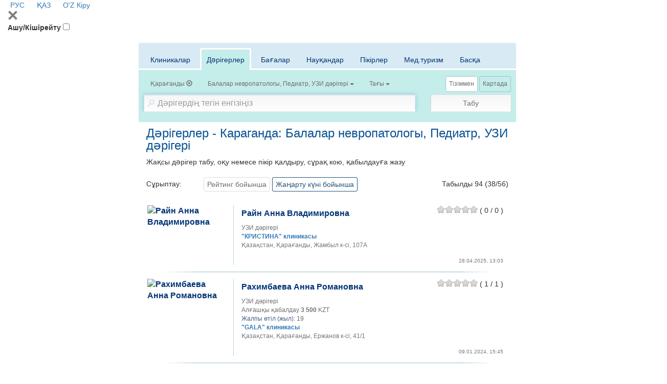

--- FILE ---
content_type: text/html; charset=utf-8
request_url: https://company.medelement.com/kk/search/filter/location-21396-specialties-12-36-43-searched-data-doctors
body_size: 25948
content:
<!DOCTYPE html>
<html lang="kk">
<head>
    <meta charset="UTF-8">

    <meta http-equiv="X-UA-Compatible" content="IE=edge">
    <meta name="viewport" content="width=device-width, initial-scale=1">

    <meta name='yandex-verification' content='5c4d7cbbe14480c1' />
    <meta name="google-site-verification" content="KUpFg0I5A_I7MmYaQy6xuMdRaoOuuqtqWLcezzz1ql8" />
    <meta name='wmail-verification' content='4cb622e1e72e6a7893c76bc73dcc17ae' />
    <meta name="msvalidate.01" content="31D65A05087045F06B2EF2839176AFD6" />

    <meta name="theme-color" content="#d8eaf4">

    
                        <meta name="robots" content="index,follow" />
            
    <title>Дәрігерлер - Караганда: Балалар невропатологы, Педиатр, УЗИ дәрігері (94)</title>
    <link rel="shortcut icon" href="/favicon.ico" type="image/x-icon"/>
    <link rel="manifest" href="/manifest.json">

        <link rel="prev" href="https://company.medelement.com/kk">

    <link rel="next" href="https://company.medelement.com/kk/search?location=21396&specialties%5B0%5D=12&specialties%5B1%5D=36&specialties%5B2%5D=43&searched-data=doctors&skip=10">

    
        <meta name="description" content="Дәрігерлер - Караганда: Балалар невропатологы, Педиатр, УЗИ дәрігері (94). Дәрігерді табыңыз, пікірлерді оқу, қабылдауға жазылу" />


    <link rel="stylesheet" href="https://company.medelement.com/public/search-page/style.min.css"  /><link rel="stylesheet" href="https://files.medelement.com//static/js/adve/css/style.min.css"  /><link rel="stylesheet" href="https://files.medelement.com//static/js/main-nav/style.min.css"  /><link rel="stylesheet" href="https://files.medelement.com//static/js/search-page/filter-sticky/style.min.css"  /><link rel="stylesheet" href="https://files.medelement.com//static/js/search-page/tabs-scroll-and-discoloration/style.min.css"  /><link rel="stylesheet" href="https://netdna.bootstrapcdn.com/font-awesome/4.0.3/css/font-awesome.min.css"  /><link rel="stylesheet" href="https://files.medelement.com/static/css/project-medelement/bg.min.css"  /><link rel="stylesheet" href="https://files.medelement.com/static/css/project-medelement/footer.min.css"  /><link rel="stylesheet" href="https://files.medelement.com/static/css/project-medelement/login-logout.min.css"  />
    <!--[if IE]>
    <script src="http://html5shiv.googlecode.com/svn/trunk/html5.js"></script><![endif]-->

        
            <script>
    (function(i,s,o,g,r,a,m){i['GoogleAnalyticsObject']=r;i[r]=i[r]||function(){
            (i[r].q=i[r].q||[]).push(arguments)},i[r].l=1*new Date();a=s.createElement(o),
        m=s.getElementsByTagName(o)[0];a.async=1;a.src=g;m.parentNode.insertBefore(a,m)
    })(window,document,'script','//www.google-analytics.com/analytics.js','ga');

    ga('create', 'UA-36289644-12', 'auto');
    ga('send', 'pageview');
</script>        <!-- Global site tag (gtag.js) - Google Analytics -->
<script async src="https://www.googletagmanager.com/gtag/js?id=G-DN7Q6742J8"></script>
<script>
    window.dataLayer = window.dataLayer || [];
    function gtag(){dataLayer.push(arguments);}
    gtag('js', new Date());
    gtag('config', 'G-DN7Q6742J8');
</script>
        <!--    TDS-->
        <script>window.yaContextCb = window.yaContextCb || []</script>
        <script src="https://yandex.ru/ads/system/context.js" async></script>
    
</head>
<body class="page-search">

    <!-- Yandex.Metrika counter -->
<script type="text/javascript">
    (function (d, w, c) {
        (w[c] = w[c] || []).push(function() {
            try {
                w.yaCounter33848334 = new Ya.Metrika({
                    id:33848334,
                    clickmap:true,
                    trackLinks:true,
                    accurateTrackBounce:true
                });
            } catch(e) { }
        });

        var n = d.getElementsByTagName("script")[0],
            s = d.createElement("script"),
            f = function () { n.parentNode.insertBefore(s, n); };
        s.type = "text/javascript";
        s.async = true;
        s.src = "https://mc.yandex.ru/metrika/watch.js";

        if (w.opera == "[object Opera]") {
            d.addEventListener("DOMContentLoaded", f, false);
        } else { f(); }
    })(document, window, "yandex_metrika_callbacks");
</script>

<noindex>
    <noscript><div><img src="https://mc.yandex.ru/watch/33848334" style="position:absolute; left:-9999px;" alt="" /></div></noscript>
    <!-- /Yandex.Metrika counter -->
</noindex>    <!-- Yandex.Metrika counter -->
<script type="text/javascript">
    (function (d, w, c) {
        (w[c] = w[c] || []).push(function() {
            try {
                w.yaCounter36768555 = new Ya.Metrika({
                    id:36768555,
                    clickmap:true,
                    trackLinks:true,
                    accurateTrackBounce:true
                });
            } catch(e) { }
        });

        var n = d.getElementsByTagName("script")[0],
            s = d.createElement("script"),
            f = function () { n.parentNode.insertBefore(s, n); };
        s.type = "text/javascript";
        s.async = true;
        s.src = "https://mc.yandex.ru/metrika/watch.js";

        if (w.opera == "[object Opera]") {
            d.addEventListener("DOMContentLoaded", f, false);
        } else { f(); }
    })(document, window, "yandex_metrika_callbacks");
</script>
<noscript><div><img src="https://mc.yandex.ru/watch/36768555" style="position:absolute; left:-9999px;" alt="" /></div></noscript>
<!-- /Yandex.Metrika counter -->
    <header id="header-second">
            <div class="signin">
                                        <a href="/" hreflang="ru"
                   class="header__multilang ">
                    <img width="16" height="11" class="header__img" src="https://files.medelement.com/images/project-medelement/flag-ru.svg"/>

                    РУС                </a>
                            <a href="/kk" hreflang="kk"
                   class="header__multilang languages-item--active">
                    <img width="16" height="11" class="header__img" src="https://files.medelement.com/images/project-medelement/flag-kz.svg"/>

                    ҚАЗ                </a>
                            <a href="/uz" hreflang="uz"
                   class="header__multilang ">
                    <img width="16" height="11" class="header__img" src="https://files.medelement.com/images/project-medelement/flag-oz.svg"/>

                    O'Z                </a>
                        
            <a href="https://login.medelement.com/?url=https%253A%252F%252Fcompany.medelement.com%252Fkk%252Fsearch%252Ffilter%252Flocation-21396-specialties-12-36-43-searched-data-doctors"
           class="icon-lock"
           title="MedElement авторизациясы">
            Кіру        </a>
    </div>
    
    <nav class="main-nav">
        <div class="container-fluid">
            <div class="main-nav-header">
                <svg class="js-btn-menu-close main-nav-btn-menu-close svg-icon svg-icon-close" width="20px"
                     height="20px" version="1.1" viewBox="0 0 24 24"
                     xml:space="preserve" xmlns="http://www.w3.org/2000/svg" xmlns:xlink="http://www.w3.org/1999/xlink">
                    <path fill="grey"
                          d="M22.245,4.015c0.313,0.313,0.313,0.826,0,1.139l-6.276,6.27c-0.313,0.312-0.313,0.826,0,1.14l6.273,6.272  c0.313,0.313,0.313,0.826,0,1.14l-2.285,2.277c-0.314,0.312-0.828,0.312-1.142,0l-6.271-6.271c-0.313-0.313-0.828-0.313-1.141,0  l-6.276,6.267c-0.313,0.313-0.828,0.313-1.141,0l-2.282-2.28c-0.313-0.313-0.313-0.826,0-1.14l6.278-6.269  c0.313-0.312,0.313-0.826,0-1.14L1.709,5.147c-0.314-0.313-0.314-0.827,0-1.14l2.284-2.278C4.308,1.417,4.821,1.417,5.135,1.73  L11.405,8c0.314,0.314,0.828,0.314,1.141,0.001l6.276-6.267c0.312-0.312,0.826-0.312,1.141,0L22.245,4.015z"/>
                </svg>
            </div>

            <label for="btn-menu" class="main-nav-btn-menu__title">Ашу/Кішірейту</label>
            <input id="btn-menu" class="main-nav-btn-menu" type="checkbox">

            
<ul class="main-menu main-menu--desktop" hidden>
            <li class="main-menu-item">
            <input id="navbar-nav-item-1" class="main-menu-item__state" type="radio"
                   name="navbar-nav-item-trigger">
            <label for="navbar-nav-item-1" class="main-menu-item__title">
                Жоба жайлы                <span class="caret"></span>
            </label>

            <ul class="sub-menu">
                <li class="sub-menu-item">
                    <a class="sub-menu-item__link" href="https://medelement.com/page/o_proekte_medelement">MedElement дегеніміз не?</a>
                </li>
                <li class="sub-menu-item">
                    <a class="sub-menu-item__link" href="https://medelement.com/news">Жаңалықтар</a>
                </li>
                <li class="sub-menu-item">
                    <a class="sub-menu-item__link" href="https://medelement.com/page/komanda">Біздің команда</a>
                </li>
                <li class="sub-menu-item">
                    <a class="sub-menu-item__link" href="https://medelement.com/page/partnerskaya_programma">Серіктестік бағдарлама</a>
                </li>
                <li class="sub-menu-item">
                    <a class="sub-menu-item__link" href="https://medelement.com/page/prinyat_uchastie">Жобаға қатысыңыз</a>
                </li>
                <li class="sub-menu-item">
                    <a class="sub-menu-item__link"
                       href="https://medelement.com/page/reklama_na_medelement">Жарнама берушілерге</a>
                </li>
                <li class="sub-menu-item">
                    <a class="sub-menu-item__link" href="https://medelement.com/page/kontakty">Байланыстар</a>
                </li>
            </ul>
        </li>

        <li class="main-menu-item">
            <input id="navbar-nav-item-2" class="main-menu-item__state" type="radio"
                   name="navbar-nav-item-trigger">
            <label for="navbar-nav-item-2" class="main-menu-item__title round-right">
                Электрондық емхана                <span class="caret"></span>
            </label>

            <ul class="sub-menu">
                <li class="sub-menu-item">
                    <a class="sub-menu-item__link" href="https://medelement.com/page/avtomatizatsiya_kliniki">Емханаларды автоматтандыру</a>
                </li>
                <li class="sub-menu-item">
                    <a class="sub-menu-item__link"
                       href="https://medelement.com/page/avtomatizaciya_klinikaeco_reproduktcia">КРТ емханаларын автоматтандыру</a>
                </li>
                <li class="sub-menu-item">
                    <a class="sub-menu-item__link"
                       href="https://medelement.com/page/avtomatizatsiya_stomatologii">Стоматологияны автоматтандыру</a>
                </li>
                <li class="sub-menu-item">
                    <a class="sub-menu-item__link" href="https://medelement.com/page/dlya_chastnoy_praktiki">Жеке тәжірибе үшін</a>
                </li>
                <li class="sub-menu-item">
                    <a class="sub-menu-item__link" href="https://medelement.com/page/avtomatizatsiya_apteki">Дәріханаларды автоматтандыру</a>
                </li>
                <li class="sub-menu-item">
                    <a class="sub-menu-item__link"
                       href="https://medelement.com/page/avtomatizatsiya_bloka_pitaniya">Электрмен жабдықтауды автоматтандыру</a>
                </li>
                <li class="sub-menu-item">
                    <a class="sub-menu-item__link" href="https://doctor3.medelement.com/">Кіру</a>
                </li>
            </ul>
        </li>
        <li class="main-menu-item main-menu-item--logo hidden-xs logo">
        
    <a href="https://company.medelement.com/kk" title="MedElement" target="_self">
        <img class="img-responsive center-block" src="/images/logo.png" alt="MedElement"/>
    </a>

    </li>
            <li class="main-menu-item">
            <input id="navbar-nav-item-3" class="main-menu-item__state" type="radio"
                   name="navbar-nav-item-trigger">
            <label for="navbar-nav-item-3" class="main-menu-item__title round-left">
                Науқастар үшін                <span class="caret"></span>
            </label>

            <ul class="sub-menu sub-menu--right">
                <li class="sub-menu-item">
                    <a class="sub-menu-item__link" href="https://company.medelement.com/search/filter/врачи-и-клиники-в-казахстане-алматы-астане-шымкенте">Дәрігер мен емхананы табу (Қазақстан)</a>
                </li>
                <li class="sub-menu-item">
                    <a class="sub-menu-item__link" href="https://company.medelement.com/search/filter/медицинские-центры-россия">Дәрігер мен емхананы табу (Ресей)</a>
                </li>
                <li class="sub-menu-item">
                    <a class="sub-menu-item__link" href="https://company.medelement.com/search/filter/медицинские-центры-узбекистана">Дәрігер мен емхананы табу (Өзбекстан)</a>
                </li>
                <li class="sub-menu-item">
                    <a class="sub-menu-item__link" href="https://company.medelement.com/search/filter/медицинские-центры-беларусь">Дәрігер мен емхананы табу (Беларусь)</a>
                </li>
                <li class="sub-menu-item">
                    <a class="sub-menu-item__link"
                       href="https://company.medelement.com/search/filter/zapis_na_priem_k_vrachu">Онлайн режимінде тіркеліңіз</a>
                </li>
                <li class="sub-menu-item">
                    <a class="sub-menu-item__link"
                       href="https://company.medelement.com/search/filter/med_otzyvy_kazakhstan">Науқастардың пікірлері</a>
                </li>
                <li class="sub-menu-item">
                    <a class="sub-menu-item__link"
                       href="https://medelement.com/page/elektronnyiy_kabinet_patsienta">Электрондық науқас бөлмесі</a>
                </li>
                <li class="sub-menu-item">
                    <a class="sub-menu-item__link"
                       href="https://medelement.com/page/elektronnyiy_kabinet_patsienta_polzovatelskoe_soglashenie">Пайдаланушы келісімі</a>
                </li>
                <li class="sub-menu-item">
                    <a class="sub-menu-item__link"
                       href="https://medelement.com/page/informaciya_dlya_pacientov">Пайдалы ақпарат</a>
                </li>
            </ul>
        </li>
        <li class="main-menu-item">
            <input id="navbar-nav-item-4" class="main-menu-item__state" type="radio"
                   name="navbar-nav-item-trigger">
            <label for="navbar-nav-item-4" class="main-menu-item__title">
                Анықтамалар                <span class="caret"></span>
            </label>

            <ul class="sub-menu sub-menu--right">
                <li class="sub-menu-item">
                    <a class="sub-menu-item__link"
                       href="https://diseases.medelement.com/?searched_data=diseases">Клиникалық хаттамалар (Қазақстан)</a>
                </li>

                <li class="sub-menu-item">
                    <a class="sub-menu-item__link"
                       href="https://diseases.medelement.com/?searched_data=diseases&diseases_filter_type=list&diseases_content_type=270857091501043305">Клиникалық ұсыныстар (Ресей)</a>
                </li>

                <li class="sub-menu-item">
                    <a class="sub-menu-item__link"
                       href="https://diseases.medelement.com/?searched_data=diseases&diseases_filter_type=list&diseases_content_type=516689071567739065">Клиникалық хаттамалар (Беларусь)</a>
                </li>

                <li class="sub-menu-item">
                    <a class="sub-menu-item__link"
                       href="https://diseases.medelement.com/?searched_data=diseases&q=&mq=&tq=&diseases_filter_type=list&diseases_content_type=2&section_medicine=0&category_mkb=0&parent_category_mkb=0">Аурулар: шолу баптары</a>
                </li>

                <li class="sub-menu-item">
                    <a class="sub-menu-item__link" href="https://company.medelement.com/search/filter/врачи-и-клиники-в-казахстане-алматы-астане-шымкенте">Дәрігерлер мен емханалар (Қазақстан)</a>
                </li>

                <li class="sub-menu-item">
                    <a class="sub-menu-item__link" href="https://company.medelement.com/search/filter/медицинские-центры-россия">Дәрігерлер мен емханалар (Ресей)</a>
                </li>

                <li class="sub-menu-item">
                    <a class="sub-menu-item__link" href="https://drugs.medelement.com/">Дәрі-дәрмектер</a>
                </li>

                <li class="sub-menu-item">
                    <a class="sub-menu-item__link" href="https://lab.medelement.com/">Зертханалық көрсеткіштер</a>
                </li>

                <li class="sub-menu-item">
                    <a class="sub-menu-item__link" href="https://medelement.com/page/mobilnyie_prilozheniya">Мобильді қосымшалар</a>
                </li>

                <li class="sub-menu-item">
                    <a class="sub-menu-item__link"
                       href="https://diseases.medelement.com/?searched_data=materials&q=&mq=&tq=&materials_filter_type=materials_category&materials_category=792680731504712976&parent_materials_category=">
                        Медициналық мерзiмдi басылымның шолулары                    </a>
                </li>

                <li class="sub-menu-item">
                    <a class="sub-menu-item__link"
                       href="https://medelement.com/page/opisanie_spravochnoy_sistemyi">Анықтама жүйесінің сипаттамасы</a>
                </li>
            </ul>
        </li>

                                                        <li class="main-menu-item main-menu-item__title hidden-lg hidden-md hidden-sm">
                        <a href="/" hreflang="ru"
                           class="sub-menu-item__link">
                            <img width="22" height="16" class="header__img" src="https://files.medelement.com/images/project-medelement/flag-ru.svg"/>

                            РУС                        </a>
                    </li>
                                    <li class="main-menu-item main-menu-item__title hidden-lg hidden-md hidden-sm">
                        <a href="/kk" hreflang="kk"
                           class="sub-menu-item__link">
                            <img width="22" height="16" class="header__img" src="https://files.medelement.com/images/project-medelement/flag-kz.svg"/>

                            ҚАЗ                        </a>
                    </li>
                                    <li class="main-menu-item main-menu-item__title hidden-lg hidden-md hidden-sm">
                        <a href="/uz" hreflang="uz"
                           class="sub-menu-item__link">
                            <img width="22" height="16" class="header__img" src="https://files.medelement.com/images/project-medelement/flag-oz.svg"/>

                            O'Z                        </a>
                    </li>
                                        </ul>

            <div class="hidden-sm hidden-md hidden-lg logo">
                <a href="https://company.medelement.com/kk" title="MedElement" target="_self">
                    <img class="img-responsive center-block" src="/images/logo.png"
                         alt="MedElement">
                </a>
            </div>
        </div>
    </nav>

</header>
    <section id="layout-content">
        <div class="container filter-container">

                            <div class="page-header text-center headline  hidden ">
    </div>            
            
<div style="padding-bottom: 15px">
    <!--Тип баннера: [company.medelement.com] Desktop 728x90_D-->
<div id="adfox_16456056821279927"></div>
<script>
    window.yaContextCb.push(()=>{
        Ya.adfoxCode.createAdaptive({
            ownerId: 375321,
            containerId: 'adfox_16456056821279927',
            params: {
                p1: 'csnxc',
                p2: 'hncs'
            }
        }, ['desktop', 'tablet'], {
            tabletWidth: 830,
            phoneWidth: 480,
            isAutoReloads: false
        })
    })
</script>

<!--Тип баннера: [company.medelement.com] Mobile 320x100_D-->
<div id="adfox_164560569733897805"></div>
<script>
    window.yaContextCb.push(()=>{
        Ya.adfoxCode.createAdaptive({
            ownerId: 375321,
            containerId: 'adfox_164560569733897805',
            params: {
                p1: 'csnyd',
                p2: 'hndh'
            }
        }, ['phone'], {
            tabletWidth: 830,
            phoneWidth: 480,
            isAutoReloads: false
        })
    })
</script></div>
            
<div class="filter">
    <form class="js-filter-form filter-form" action="https://company.medelement.com/kk/search" method="get" autocomplete="off">
        <input name="action" type="hidden"
               value=""/>

        <input name="searched-data" type="hidden" value=""/>

        <input type="hidden" name="sort_by[alphabet]"
               value=""/>
        <input type="hidden" name="sort_by[rating]"
               value=""/>
        <input type="hidden" name="sort_by[newest]"
               value=""/>
        <input type="hidden" name="sort_by[price_first]"
               value=""/>

        <input type="hidden" name="sort_equipment_service_companies_by[price_asc]"
               value=""/>
        <input type="hidden" name="sort_equipment_service_companies_by[price_desc]"
               value=""/>

        <div class="filter__container-tabs">
            <div class="js-discoloration-left filter__tabs-discoloration filter__tabs-discoloration--left is-hidden"></div>
            <div class="js-discoloration-right filter__tabs-discoloration filter__tabs-discoloration--right"></div>
            <div class="filter__tabs-wrapper-scroll">
                <ul class="nav nav-tabs filter__tabs">
                    <li class=" filter__tab">
                        <a href="#clinics" class="filter__tab-link" data-toggle="tab"
                           data-searched-data="clinics">Клиникалар</a>
                    </li>

                    <li class="active filter__tab">
                        <a href="#doctors" class="filter__tab-link" data-toggle="tab"
                           data-searched-data="doctors">Дәрігерлер</a>
                    </li>

                    <li class=" filter__tab">
                        <a href="#equipments" class="filter__tab-link" data-toggle="tab"
                           data-searched-data="equipments">Бағалар</a>
                    </li>

                    <li class=" filter__tab">
                        <a href="#news" class="filter__tab-link" data-toggle="tab"
                           data-searched-data="news">Науқандар</a>
                    </li>

                    <li class=" filter__tab">
                        <a href="#comments" class="filter__tab-link" data-toggle="tab"
                           data-searched-data="comments">Пікірлер</a>
                    </li>

                    <li class=" filter__tab">
                        <a href="#medTourism" class="filter__tab-link" data-toggle="tab"
                           data-searched-data="medTourism">Мед.туризм</a>
                    </li>

                    <li class=" filter__tab">
                        <a href="#other" class="filter__tab-link" data-toggle="tab"
                           data-searched-data="other">Басқа</a>
                    </li>
                </ul>
            </div>

            <div class="tab-content filter__tab-content">
                <div id="clinics" class="tab-pane  fade"
                     role="tabpanel">
                    <div class="btn-group filter__filter-element btn-filter-location"
     data-send-ga-event=""
     data-ga-event-category="Filters"
     data-ga-event-action="Город"
     data-ga-event-label="">
    <input class="filter__location" type="hidden" name="location"
           value="21396"/>
    <button type="button" class="btn btn-default" title="Қала" data-title="Қала">
        <span class="filter__selected-text filter__location__title">Қарағанды</span>

        <b class="caret filter__location__caret hide"></b>
                            <span
                                class="glyphicon glyphicon-remove-circle filter__location__clear "></span>
    </button>
</div>
<div class="filter__filter-element"
     data-send-ga-event=""
     data-ga-event-category="Filters"
     data-ga-event-action="Тип"
     data-ga-event-label="">
    <select id="filter__type_clinic" size="2" name="type_of_ownership"
            data-title="Түрі">
        <option value="1"
            >
            Мемлекеттік ұйымдар        </option>
        <option value="0"
            >
            Жеке медициналық орталықтар        </option>
    </select>
</div>

<div class="filter__filter-element btn-filter-specialization"
     data-send-ga-event=""
     data-ga-event-category="Filters"
     data-ga-event-action="Специализация"
     data-ga-event-label="">
    <select id="filter__specialization" size="2" name="specialization"
            data-title="Мамандық">
                    <option
                    value="55521371031480"
                >Көпсалалы</option>
                    <option
                    value="253462401528882831"
                >Диагностикалық</option>
                    <option
                    value="737423971553758247"
                >Отбасылық</option>
                    <option
                    value="74171375268097"
                >Стоматологиялық</option>
                    <option
                    value="646042611426655556"
                >Ерлер мен әйелдер денсаулығы</option>
                    <option
                    value="137685661426655615"
                >Педиатриялық</option>
                    <option
                    value="945344251450849273"
                >Балалар ауруханалары</option>
                    <option
                    value="998675881426655534"
                >ЛОР емханалар</option>
                    <option
                    value="59641371120317"
                >Офтальмологиялық</option>
                    <option
                    value="433245651461728650"
                >Кардиологиялық</option>
                    <option
                    value="364012711520402828"
                >Хирургия</option>
                    <option
                    value="82161371119177"
                >Эстетикалық медицина</option>
                    <option
                    value="71381371119098"
                >Тәуелділікті емдеу</option>
                    <option
                    value="181371697818"
                >Оңалту орталықтар</option>
                    <option
                    value="59720231551250817"
                >Травматология, ортопедия</option>
                    <option
                    value="913092101438854627"
                >Мануалдық емдеу / Остеопатия</option>
                    <option
                    value="775912111438841204"
                >Альтернативті медицина</option>
                    <option
                    value="175217741425441687"
                >Басқа мамандануы</option>
                    <option
                    value="261518771497859655"
                >Аудан, ауылдық медициналық мекемелер</option>
            </select>
</div>

<div class="filter__filter-element btn-filter-equipments"
     data-send-ga-event=""
     data-ga-event-category="Filters"
     data-ga-event-action="Нужные услуги"
     data-ga-event-label="">
    <select class="filter__equipments" multiple="multiple" name="equipments[]"
            data-title="Қажетті қызметтер">
                    <option
        value="6"
    >Вакцинация</option>

            
                    <option
        value="27"
    >Допплерография/УДДГ</option>

                                                <option
        value="27004"
    >Допплерография/УДДГ жүктілік кезінде</option>
                                    <option
        value="27002"
    >Жоғарғы қолды кемелердің допплерография/УДДГ-сы</option>
                                    <option
        value="27001"
    >Ми қан тамырларының допплерография/УДДГ-сы</option>
                                    <option
        value="27003"
    >Төменгі аяғындағы кемелердің допплерография/УДДГ-сы</option>
                            
                    <option
        value="7"
    >Зертхана / анализдер</option>

            
                    <option
        value="9"
    >КТ</option>

                                                <option
        value="9003"
    >Іш қуысының КТ-сы</option>
                                    <option
        value="9001"
    >Бас миының КТ-сы</option>
                                    <option
        value="9008"
    >Буынның КТ-сы</option>
                                    <option
        value="9004"
    >Бүйректің КТ-сы</option>
                                    <option
        value="9002"
    >Кеуде қуысының КТ-сы</option>
                                    <option
        value="9005"
    >Кіші жамбастың КТ-сы</option>
                                    <option
        value="9007"
    >Омыртқа бөлімшесінің КТ-сы (мойны, кеуде қуысы, белдік)</option>
                                    <option
        value="9006"
    >Омыртқаның КТ-сы</option>
                                    <option
        value="9010"
    >Табанның және қолдың КТ -сы</option>
                                    <option
        value="9009"
    >Қол-аяқтың жұмсақ тіндерінің КТ-сы</option>
                            
                    <option
        value="30"
    >Колоноскопия</option>

            
                    <option
        value="22"
    >Күндізгі стационар</option>

            
                    <option
        value="2"
    >МРТ</option>

                                                <option
        value="2005"
    >Іш қуысының МРТ-сы</option>
                                    <option
        value="2001"
    >Бас мидың МРТ-сы</option>
                                    <option
        value="2009"
    >Буынның МРТ-сы</option>
                                    <option
        value="2004"
    >Жүректің МРТ-сы</option>
                                    <option
        value="2002"
    >Кеуде қуысының МРТ-сы</option>
                                    <option
        value="2006"
    >Кіші жамбастың МРТ-сы</option>
                                    <option
        value="2008"
    >Омыртқа бөлімшесінің МРТ-сы (мойны, кеуде қуысы, белдік)</option>
                                    <option
        value="2007"
    >Омыртқаның МРТ-сы</option>
                                    <option
        value="2003"
    >Сүт бездерінің МРТ-сы</option>
                                    <option
        value="2010"
    >Қол-аяқтың жұмсақ тіндерінің МРТ-сы</option>
                            
                    <option
        value="32"
    >Маммография</option>

            
                    <option
        value="8"
    >Массаж</option>

            
                    <option
        value="11"
    >Медициналық тексеру / Анықтама беру</option>

            
                    <option
        value="3"
    >Рентген</option>

            
                    <option
        value="33"
    >Рәсім бөлмесі</option>

            
                    <option
        value="28"
    >Спирография</option>

            
                    <option
        value="12"
    >Стационар</option>

            
                    <option
        value="19"
    >Стоматология - брекет-системасы</option>

                                                <option
        value="19002"
    >Керамикалық жақшалар, 1 жақ</option>
                                    <option
        value="19001"
    >Металл жақшалар, 1 жақ</option>
                                    <option
        value="19003"
    >Сапфирлік жақшалар, 1 жақ</option>
                            
                    <option
        value="18"
    >Стоматология - имплантация</option>

                                                <option
        value="18006"
    >Имплантанттарда протездеу, металлокерамика</option>
                                    <option
        value="18007"
    >Имплантанттарда протездеу, цирконий</option>
                                    <option
        value="18005"
    >Тіс имплантациясы, 1 имплант</option>
                                    <option
        value="18003"
    >Тіс имплантациясы, 1 имплант Германия</option>
                                    <option
        value="18002"
    >Тіс имплантациясы, 1 имплант Израиль</option>
                                    <option
        value="18001"
    >Тіс имплантациясы, 1 имплант Корея</option>
                                    <option
        value="18004"
    >Тіс имплантациясы, 1 имплант США</option>
                            
                    <option
        value="17"
    >Стоматология - протездеу</option>

                                                <option
        value="17005"
    >Винирлер, 1 тіс</option>
                                    <option
        value="17003"
    >Тіс сауыты, металл</option>
                                    <option
        value="17001"
    >Тіс сауыты, металлокерамика</option>
                                    <option
        value="17004"
    >Тіс сауыты, пластик</option>
                                    <option
        value="17002"
    >Тіс сауыты, цирконий</option>
                            
                    <option
        value="21"
    >Стоматология - рентген</option>

                                                <option
        value="21003"
    >Тістердің рентгенографиясы, 3D сурет (КТ)</option>
                                    <option
        value="21001"
    >Тістердің рентгенографиясы, көздеу сурет</option>
                                    <option
        value="21002"
    >Тістердің рентгенографиясы, панорамдық сурет</option>
                            
                    <option
        value="20"
    >Стоматология - хирургия</option>

                                                <option
        value="20002"
    >Тісті күрделі жұлу</option>
                                    <option
        value="20001"
    >Тісті қарапайым жұлу</option>
                            
                    <option
        value="31"
    >Стоматология - эстетикалық</option>

                                                <option
        value="31002"
    >Тістерді ағарту</option>
                                    <option
        value="31001"
    >Тістерді тазалау</option>
                            
                    <option
        value="4"
    >УДЗ</option>

                                                <option
        value="4004"
    >Іш қуысының мүшелерін УДЗ</option>
                                    <option
        value="4005"
    >Бүйректің УДЗ</option>
                                    <option
        value="4007"
    >Жамбас ағзаларының УДЗ</option>
                                    <option
        value="4001"
    >Лимфа түйіндерінің УДЗ</option>
                                    <option
        value="4003"
    >Сүт бездерінің УДЗ</option>
                                    <option
        value="4010"
    >УДЗ жүктілікке арналған скрининг</option>
                                    <option
        value="4011"
    >Қалқанша безінің УДЗ</option>
                                    <option
        value="4009"
    >Қосылыстардың УДЗ</option>
                                    <option
        value="4008"
    >Қуықасты безінің УДЗ</option>
                                    <option
        value="4006"
    >Қуықтың УДЗ</option>
                                    <option
        value="4002"
    >Өкпенің УДЗ</option>
                            
                    <option
        value="13"
    >Физиотерапия</option>

            
                    <option
        value="14"
    >Флюорография</option>

            
                    <option
        value="10"
    >Хирургиялық операциялар</option>

            
                    <option
        value="15"
    >ЭКГ</option>

            
                    <option
        value="26"
    >ЭКГ Холтер мониторингі</option>

            
                    <option
        value="25"
    >ЭЭГ</option>

            
                    <option
        value="29"
    >Эндоскопия (ЛОР)</option>

            
                    <option
        value="16"
    >Эндоскопия (ФГДС)</option>

            
                    <option
        value="23"
    >ЭхоКГ (жүректің УДЗ)</option>

                                                <option
        value="23002"
    >Балалар жүрегінің УДЗ</option>
                                    <option
        value="23001"
    >Жүректің УДЗ</option>
                            
                    <option
        value="24"
    >ЭхоЭГ(Мидың УДЗ)</option>

                                                <option
        value="24001"
    >Мидың УДЗ</option>
                                    <option
        value="24002"
    >Нейросонография</option>
                            
            </select>
</div>

<div class="filter__filter-element"
     data-send-ga-event=""
     data-ga-event-category="Filters"
     data-ga-event-action="Еще"
     data-ga-event-label="">
    <select id="filter__more" multiple="multiple" name="more[]" data-title="Тағы">
        <option value="gov_order" >ТМККБК</option>
        <option value="online_entry" >Онлайн тіркелу</option>
        <option value="issues" >Сұрақ қою</option>
        <option value="24hours" >Тәуілік бойы</option>
    </select>
</div>                </div>

                <div id="equipments" class="tab-pane  fade"
                     role="tabpanel">
                    <div class="btn-group filter__filter-element btn-filter-location"
     data-send-ga-event=""
     data-ga-event-category="Filters"
     data-ga-event-action="Город"
     data-ga-event-label="">
    <input class="filter__location" type="hidden" name="location"
           value="21396"/>
    <button type="button" class="btn btn-default" title="Қала" data-title="Қала">
        <span class="filter__selected-text filter__location__title">Қарағанды</span>

        <b class="caret filter__location__caret hide"></b>
                            <span
                                class="glyphicon glyphicon-remove-circle filter__location__clear "></span>
    </button>
</div>
<div class="filter__filter-element btn-filter-equipments"
     data-send-ga-event=""
     data-ga-event-category="Filters"
     data-ga-event-action="Нужные услуги"
     data-ga-event-label="">
    <select class="filter__equipments" multiple="multiple" name="equipments[]"
            data-title="Қажетті қызметтер">
                    <option
        value="6"
    >Вакцинация</option>

            
                    <option
        value="27"
    >Допплерография/УДДГ</option>

                                                <option
        value="27004"
    >Допплерография/УДДГ жүктілік кезінде</option>
                                    <option
        value="27002"
    >Жоғарғы қолды кемелердің допплерография/УДДГ-сы</option>
                                    <option
        value="27001"
    >Ми қан тамырларының допплерография/УДДГ-сы</option>
                                    <option
        value="27003"
    >Төменгі аяғындағы кемелердің допплерография/УДДГ-сы</option>
                            
                    <option
        value="7"
    >Зертхана / анализдер</option>

            
                    <option
        value="9"
    >КТ</option>

                                                <option
        value="9003"
    >Іш қуысының КТ-сы</option>
                                    <option
        value="9001"
    >Бас миының КТ-сы</option>
                                    <option
        value="9008"
    >Буынның КТ-сы</option>
                                    <option
        value="9004"
    >Бүйректің КТ-сы</option>
                                    <option
        value="9002"
    >Кеуде қуысының КТ-сы</option>
                                    <option
        value="9005"
    >Кіші жамбастың КТ-сы</option>
                                    <option
        value="9007"
    >Омыртқа бөлімшесінің КТ-сы (мойны, кеуде қуысы, белдік)</option>
                                    <option
        value="9006"
    >Омыртқаның КТ-сы</option>
                                    <option
        value="9010"
    >Табанның және қолдың КТ -сы</option>
                                    <option
        value="9009"
    >Қол-аяқтың жұмсақ тіндерінің КТ-сы</option>
                            
                    <option
        value="30"
    >Колоноскопия</option>

            
                    <option
        value="22"
    >Күндізгі стационар</option>

            
                    <option
        value="2"
    >МРТ</option>

                                                <option
        value="2005"
    >Іш қуысының МРТ-сы</option>
                                    <option
        value="2001"
    >Бас мидың МРТ-сы</option>
                                    <option
        value="2009"
    >Буынның МРТ-сы</option>
                                    <option
        value="2004"
    >Жүректің МРТ-сы</option>
                                    <option
        value="2002"
    >Кеуде қуысының МРТ-сы</option>
                                    <option
        value="2006"
    >Кіші жамбастың МРТ-сы</option>
                                    <option
        value="2008"
    >Омыртқа бөлімшесінің МРТ-сы (мойны, кеуде қуысы, белдік)</option>
                                    <option
        value="2007"
    >Омыртқаның МРТ-сы</option>
                                    <option
        value="2003"
    >Сүт бездерінің МРТ-сы</option>
                                    <option
        value="2010"
    >Қол-аяқтың жұмсақ тіндерінің МРТ-сы</option>
                            
                    <option
        value="32"
    >Маммография</option>

            
                    <option
        value="8"
    >Массаж</option>

            
                    <option
        value="11"
    >Медициналық тексеру / Анықтама беру</option>

            
                    <option
        value="3"
    >Рентген</option>

            
                    <option
        value="33"
    >Рәсім бөлмесі</option>

            
                    <option
        value="28"
    >Спирография</option>

            
                    <option
        value="12"
    >Стационар</option>

            
                    <option
        value="19"
    >Стоматология - брекет-системасы</option>

                                                <option
        value="19002"
    >Керамикалық жақшалар, 1 жақ</option>
                                    <option
        value="19001"
    >Металл жақшалар, 1 жақ</option>
                                    <option
        value="19003"
    >Сапфирлік жақшалар, 1 жақ</option>
                            
                    <option
        value="18"
    >Стоматология - имплантация</option>

                                                <option
        value="18006"
    >Имплантанттарда протездеу, металлокерамика</option>
                                    <option
        value="18007"
    >Имплантанттарда протездеу, цирконий</option>
                                    <option
        value="18005"
    >Тіс имплантациясы, 1 имплант</option>
                                    <option
        value="18003"
    >Тіс имплантациясы, 1 имплант Германия</option>
                                    <option
        value="18002"
    >Тіс имплантациясы, 1 имплант Израиль</option>
                                    <option
        value="18001"
    >Тіс имплантациясы, 1 имплант Корея</option>
                                    <option
        value="18004"
    >Тіс имплантациясы, 1 имплант США</option>
                            
                    <option
        value="17"
    >Стоматология - протездеу</option>

                                                <option
        value="17005"
    >Винирлер, 1 тіс</option>
                                    <option
        value="17003"
    >Тіс сауыты, металл</option>
                                    <option
        value="17001"
    >Тіс сауыты, металлокерамика</option>
                                    <option
        value="17004"
    >Тіс сауыты, пластик</option>
                                    <option
        value="17002"
    >Тіс сауыты, цирконий</option>
                            
                    <option
        value="21"
    >Стоматология - рентген</option>

                                                <option
        value="21003"
    >Тістердің рентгенографиясы, 3D сурет (КТ)</option>
                                    <option
        value="21001"
    >Тістердің рентгенографиясы, көздеу сурет</option>
                                    <option
        value="21002"
    >Тістердің рентгенографиясы, панорамдық сурет</option>
                            
                    <option
        value="20"
    >Стоматология - хирургия</option>

                                                <option
        value="20002"
    >Тісті күрделі жұлу</option>
                                    <option
        value="20001"
    >Тісті қарапайым жұлу</option>
                            
                    <option
        value="31"
    >Стоматология - эстетикалық</option>

                                                <option
        value="31002"
    >Тістерді ағарту</option>
                                    <option
        value="31001"
    >Тістерді тазалау</option>
                            
                    <option
        value="4"
    >УДЗ</option>

                                                <option
        value="4004"
    >Іш қуысының мүшелерін УДЗ</option>
                                    <option
        value="4005"
    >Бүйректің УДЗ</option>
                                    <option
        value="4007"
    >Жамбас ағзаларының УДЗ</option>
                                    <option
        value="4001"
    >Лимфа түйіндерінің УДЗ</option>
                                    <option
        value="4003"
    >Сүт бездерінің УДЗ</option>
                                    <option
        value="4010"
    >УДЗ жүктілікке арналған скрининг</option>
                                    <option
        value="4011"
    >Қалқанша безінің УДЗ</option>
                                    <option
        value="4009"
    >Қосылыстардың УДЗ</option>
                                    <option
        value="4008"
    >Қуықасты безінің УДЗ</option>
                                    <option
        value="4006"
    >Қуықтың УДЗ</option>
                                    <option
        value="4002"
    >Өкпенің УДЗ</option>
                            
                    <option
        value="13"
    >Физиотерапия</option>

            
                    <option
        value="14"
    >Флюорография</option>

            
                    <option
        value="10"
    >Хирургиялық операциялар</option>

            
                    <option
        value="15"
    >ЭКГ</option>

            
                    <option
        value="26"
    >ЭКГ Холтер мониторингі</option>

            
                    <option
        value="25"
    >ЭЭГ</option>

            
                    <option
        value="29"
    >Эндоскопия (ЛОР)</option>

            
                    <option
        value="16"
    >Эндоскопия (ФГДС)</option>

            
                    <option
        value="23"
    >ЭхоКГ (жүректің УДЗ)</option>

                                                <option
        value="23002"
    >Балалар жүрегінің УДЗ</option>
                                    <option
        value="23001"
    >Жүректің УДЗ</option>
                            
                    <option
        value="24"
    >ЭхоЭГ(Мидың УДЗ)</option>

                                                <option
        value="24001"
    >Мидың УДЗ</option>
                                    <option
        value="24002"
    >Нейросонография</option>
                            
            </select>
</div>
                </div>

                <div id="doctors" class="tab-pane active in fade"
                     role="tabpanel">
                    <div class="btn-group filter__filter-element btn-filter-location"
     data-send-ga-event=""
     data-ga-event-category="Filters"
     data-ga-event-action="Город"
     data-ga-event-label="">
    <input class="filter__location" type="hidden" name="location"
           value="21396"/>
    <button type="button" class="btn btn-default" title="Қала" data-title="Қала">
        <span class="filter__selected-text filter__location__title">Қарағанды</span>

        <b class="caret filter__location__caret hide"></b>
                            <span
                                class="glyphicon glyphicon-remove-circle filter__location__clear "></span>
    </button>
</div>
<div class="filter__filter-element btn-filter-doctor"
     data-send-ga-event=""
     data-ga-event-category="Filters"
     data-ga-event-action="Специальности"
     data-ga-event-label="">
    <select class="filter__doctor" multiple="multiple" name="specialties[]" data-title="Қажетті дәрігер">
                    <option
                value="44"
                >Акушер-гинеколог</option>
                    <option
                value="1"
                >Аллерголог</option>
                    <option
                value="113"
                >Ангиолог</option>
                    <option
                value="121"
                >Ангиохирург</option>
                    <option
                value="2"
                >Андролог</option>
                    <option
                value="63"
                >Анестезиолог-реаниматолог</option>
                    <option
                value="97"
                >Апитерапевт</option>
                    <option
                value="96"
                >Аритмолог</option>
                    <option
                value="144"
                >Аудиолог</option>
                    <option
                value="150"
                >Балалар гастроэнтерологы</option>
                    <option
                value="54"
                >Балалар гематологы</option>
                    <option
                value="49"
                >Балалар гинекологы</option>
                    <option
                value="117"
                >Балалар дерматологы</option>
                    <option
                value="103"
                >Балалар кардиологы</option>
                    <option
                value="36"
                selected>Балалар невропатологы</option>
                    <option
                value="92"
                >Балалар ортопеді</option>
                    <option
                value="104"
                >Балалар офтальмологы</option>
                    <option
                value="115"
                >Балалар психиатры</option>
                    <option
                value="149"
                >Балалар ревматологы</option>
                    <option
                value="61"
                >Балалар хирургі</option>
                    <option
                value="46"
                >Балалар эндокринологы</option>
                    <option
                value="55"
                >Балалардың тіс дәрігері</option>
                    <option
                value="48"
                >Балаларға арналған уролог</option>
                    <option
                value="98"
                >Венеролог</option>
                    <option
                value="99"
                >Вертебролог</option>
                    <option
                value="3"
                >Гастроэнтеролог</option>
                    <option
                value="101"
                >Гельминтолог</option>
                    <option
                value="53"
                >Гематолог</option>
                    <option
                value="41"
                >Генетик</option>
                    <option
                value="122"
                >Гепатобилиарный хирург</option>
                    <option
                value="39"
                >Гепатолог</option>
                    <option
                value="147"
                >Гериатр</option>
                    <option
                value="4"
                >Гинеколог</option>
                    <option
                value="64"
                >Гинеколог-эндокринолог</option>
                    <option
                value="126"
                >Гинеколог-эстетист</option>
                    <option
                value="102"
                >Гирудотерапевт</option>
                    <option
                value="143"
                >Гомеопат</option>
                    <option
                value="22"
                >Дерматовенеролог</option>
                    <option
                value="119"
                >Дерматокосметолог</option>
                    <option
                value="5"
                >Дерматолог</option>
                    <option
                value="105"
                >Дерматохирург</option>
                    <option
                value="70"
                >Детоксиколог</option>
                    <option
                value="145"
                >Дефектолог</option>
                    <option
                value="142"
                >Диетолог</option>
                    <option
                value="67"
                >ЕДШ дәрігері / нұсқаушысы</option>
                    <option
                value="127"
                >Жалпы тәжірибелік дәрігері (ЖТД)</option>
                    <option
                value="129"
                >Жедел жәрдем дәрігері</option>
                    <option
                value="106"
                >Иглотерапевт</option>
                    <option
                value="37"
                >Иммунолог</option>
                    <option
                value="75"
                >Инфекционист</option>
                    <option
                value="59"
                >КТ дәрігері</option>
                    <option
                value="58"
                >КТГ дәрігері</option>
                    <option
                value="6"
                >Кардиолог</option>
                    <option
                value="93"
                >Кардиохирург</option>
                    <option
                value="74"
                >Кинезитерапевт</option>
                    <option
                value="88"
                >Косметолог</option>
                    <option
                value="7"
                >ЛОР/ Оториноларинголог</option>
                    <option
                value="69"
                >Лаборант</option>
                    <option
                value="107"
                >Лазерлік хирург</option>
                    <option
                value="118"
                >Лазеролог</option>
                    <option
                value="90"
                >Лимфолог</option>
                    <option
                value="23"
                >Логопед</option>
                    <option
                value="60"
                >МРТ дәрігері</option>
                    <option
                value="8"
                >Маммолог</option>
                    <option
                value="35"
                >Мануалдық терапвет</option>
                    <option
                value="79"
                >Массажист</option>
                    <option
                value="141"
                >Медбике / Мейiргер</option>
                    <option
                value="108"
                >Микрохирург</option>
                    <option
                value="94"
                >Нарколог</option>
                    <option
                value="9"
                >Невропатолог/ Невролог</option>
                    <option
                value="24"
                >Нейрохирург</option>
                    <option
                value="50"
                >Неонатолог</option>
                    <option
                value="25"
                >Нефролог</option>
                    <option
                value="146"
                >Нутрициолог</option>
                    <option
                value="109"
                >Онкогинеколог</option>
                    <option
                value="10"
                >Онколог</option>
                    <option
                value="33"
                >Ортопед</option>
                    <option
                value="34"
                >Остеопат</option>
                    <option
                value="86"
                >Отбасылық дәрігер</option>
                    <option
                value="11"
                >Офтальмолог/ Окулист</option>
                    <option
                value="114"
                >Паразитолог</option>
                    <option
                value="83"
                >Патоморфолог</option>
                    <option
                value="12"
                selected>Педиатр</option>
                    <option
                value="56"
                >Пластический хирург</option>
                    <option
                value="116"
                >Подолог</option>
                    <option
                value="13"
                >Проктолог</option>
                    <option
                value="77"
                >Профпатолог</option>
                    <option
                value="120"
                >Психиатр</option>
                    <option
                value="26"
                >Психолог</option>
                    <option
                value="14"
                >Психотерапевт</option>
                    <option
                value="15"
                >Пульмонолог</option>
                    <option
                value="73"
                >Реабилитолог</option>
                    <option
                value="80"
                >Ревматолог</option>
                    <option
                value="66"
                >Рентгенолог</option>
                    <option
                value="45"
                >Репродуктолог</option>
                    <option
                value="87"
                >Рефлексотерапевт</option>
                    <option
                value="78"
                >Сексолог</option>
                    <option
                value="42"
                >Синдромолог</option>
                    <option
                value="125"
                >Сомнолог</option>
                    <option
                value="124"
                >Спорт дәрігері</option>
                    <option
                value="16"
                >Стоматолог</option>
                    <option
                value="31"
                >Стоматолог-имплантолог</option>
                    <option
                value="29"
                >Стоматолог-ортодонт</option>
                    <option
                value="30"
                >Стоматолог-ортопед</option>
                    <option
                value="28"
                >Стоматолог-терапевт</option>
                    <option
                value="32"
                >Стоматолог-хирург</option>
                    <option
                value="110"
                >Сурдолог</option>
                    <option
                value="128"
                >СӨС дәрігері</option>
                    <option
                value="17"
                >Терапевт</option>
                    <option
                value="111"
                >Токсиколог</option>
                    <option
                value="123"
                >Торакальный хирург</option>
                    <option
                value="18"
                >Травматолог</option>
                    <option
                value="130"
                >Трансфузиолог</option>
                    <option
                value="40"
                >Трихолог</option>
                    <option
                value="148"
                >Тіс дәрігері</option>
                    <option
                value="43"
                selected>УЗИ дәрігері</option>
                    <option
                value="19"
                >Уролог</option>
                    <option
                value="84"
                >Физиотерапевт</option>
                    <option
                value="89"
                >Флеболог</option>
                    <option
                value="112"
                >Фониатр</option>
                    <option
                value="91"
                >Фтизиатр</option>
                    <option
                value="68"
                >Функционалдық диагностика дәрігері</option>
                    <option
                value="20"
                >Хирург</option>
                    <option
                value="52"
                >Хирург-колопроктолог</option>
                    <option
                value="47"
                >Хирург-ортопед</option>
                    <option
                value="76"
                >Цитолог</option>
                    <option
                value="100"
                >Шығыс медицинасының дәрігері</option>
                    <option
                value="57"
                >ЭКГ дәрігері</option>
                    <option
                value="81"
                >ЭМГ дәрігері</option>
                    <option
                value="140"
                >ЭЭГ дәрігері</option>
                    <option
                value="95"
                >Эмбриолог</option>
                    <option
                value="21"
                >Эндокринолог</option>
                    <option
                value="71"
                >Эндоскопист</option>
                    <option
                value="72"
                >Эпидемиолог</option>
                    <option
                value="62"
                >Эпилептолог</option>
                    <option
                value="82"
                >ЭхоКГ дарігері</option>
                    <option
                value="85"
                >ЭхоЭГ дәрігері</option>
                    <option
                value="27"
                >Қан тамырлы хирург</option>
            </select>
</div>

<div class="filter__filter-element"
     data-send-ga-event=""
     data-ga-event-category="Filters"
     data-ga-event-action="Еще"
     data-ga-event-label="">
    <select id="filter__doctor-more" multiple="multiple" name="more_doctor[]" data-title="Тағы">
        <option value="fieldwork" >Үйге шақыру</option>
        <option value="pediatrician" >Балаларды қабылдайды</option>
    </select>
</div>                </div>

                <div id="medTourism" class="tab-pane  fade"
                     role="tabpanel">
                    <div class="btn-group filter__filter-element btn-filter-location"
     data-send-ga-event=""
     data-ga-event-category="Filters"
     data-ga-event-action="Город"
     data-ga-event-label="">
    <input class="filter__location" type="hidden" name="location"
           value="21396"/>
    <button type="button" class="btn btn-default" title="Қала" data-title="Қала">
        <span class="filter__selected-text filter__location__title">Қарағанды</span>

        <b class="caret filter__location__caret hide"></b>
                            <span
                                class="glyphicon glyphicon-remove-circle filter__location__clear "></span>
    </button>
</div>                </div>

                <div id="comments" class="tab-pane  fade"
                     role="tabpanel">
                    <div class="btn-group filter__filter-element btn-filter-location"
     data-send-ga-event=""
     data-ga-event-category="Filters"
     data-ga-event-action="Город"
     data-ga-event-label="">
    <input class="filter__location" type="hidden" name="location"
           value="21396"/>
    <button type="button" class="btn btn-default" title="Қала" data-title="Қала">
        <span class="filter__selected-text filter__location__title">Қарағанды</span>

        <b class="caret filter__location__caret hide"></b>
                            <span
                                class="glyphicon glyphicon-remove-circle filter__location__clear "></span>
    </button>
</div>                </div>

                <div id="news" class="tab-pane  fade" role="tabpanel">
                    <div class="btn-group filter__filter-element btn-filter-location"
     data-send-ga-event=""
     data-ga-event-category="Filters"
     data-ga-event-action="Город"
     data-ga-event-label="">
    <input class="filter__location" type="hidden" name="location"
           value="21396"/>
    <button type="button" class="btn btn-default" title="Қала" data-title="Қала">
        <span class="filter__selected-text filter__location__title">Қарағанды</span>

        <b class="caret filter__location__caret hide"></b>
                            <span
                                class="glyphicon glyphicon-remove-circle filter__location__clear "></span>
    </button>
</div>
<div class="filter__filter-element"
     data-send-ga-event=""
     data-ga-event-category="Filters"
     data-ga-event-action="Тип информации"
     data-ga-event-label="">
    <select id="filter__information_types" multiple="multiple" name="information_types[]" data-title="Ақпараттың түрі">
        <option
                value="1"
            >Жаңалық        </option>
        <option
                value="2"
            >
            Науқан        </option>
    </select>
</div>
                </div>

                <div id="other" class="tab-pane  fade" role="tabpanel">
                    <div class="btn-group filter__filter-element btn-filter-location"
     data-send-ga-event=""
     data-ga-event-category="Filters"
     data-ga-event-action="Город"
     data-ga-event-label="">
    <input class="filter__location" type="hidden" name="location"
           value="21396"/>
    <button type="button" class="btn btn-default" title="Қала" data-title="Қала">
        <span class="filter__selected-text filter__location__title">Қарағанды</span>

        <b class="caret filter__location__caret hide"></b>
                            <span
                                class="glyphicon glyphicon-remove-circle filter__location__clear "></span>
    </button>
</div>
<div class="filter__filter-element btn-filter-type_company"
     data-send-ga-event=""
     data-ga-event-category="Filters"
     data-ga-event-action="Тип компании"
     data-ga-event-label="">
    <select id="filter__type_company" size="2" name="type_company" data-title="Компанияның түрі">
                    <option value="0"
                 >
                Басқа компаниялар</option>
                    <option value="4"
                 >
                Дәріхана</option>
                    <option value="7"
                 >
                Зертхана</option>
                    <option value="8"
                 >
                Оптика</option>
                    <option value="9"
                 >
                Шипажай</option>
                    <option value="10"
                 >
                Образование и развитие</option>
                    <option value="11"
                 >
                Медицинские ассоциации</option>
                    <option value="12"
                 >
                Конгресс-операторы</option>
                    <option value="13"
                 >
                Информационные системы и сервисы</option>
            </select>
</div>

<div class="filter__filter-element"
     data-send-ga-event=""
     data-ga-event-category="Filters"
     data-ga-event-action="Еще"
     data-ga-event-label="">
    <select id="filter__other-more" multiple="multiple" name="more_other[]" data-title="Тағы">
        <option value="24hours" >Тәуілік бойы</option>
    </select>
</div>                </div>
            </div>
        </div>

        <div class="js-filter-display-mode filter-inline-items filter-display-mode">
    <span class="filter-inline-items__caption">Көрсету түрлері:</span>
    <div class="filter-inline-items__list">
        <button class="js-btn-find-list filter-inline-item is-selected"
                type="submit">
            Тізіммен        </button>
        <button class="js-btn-find-map filter-inline-item " type="submit">
            Картада        </button>
    </div>
</div>
        <div class="form-horizontal filter__search-container">
    <div class="form-group">
        <div class="col-xs-9">
            <input class="form-control filter__input filter__input-search"
                   name="q"
                   value=""
                   type="text"
                   autofocus
                   data-clinics="Клиниканың атын енгізіңіз"
                   data-equipments="Қызметтің атын енгізіңіз"
                   data-doctors="Дәрігердің тегін енгізіңіз"
                   data-comments="Клиниканың атын немесе пікірдің үзіндісін енгізіңіз"
                   data-other="Ұйымның атын енгізіңіз"
                   placeholder=""
                   autocomplete="off"/>
        </div>

        <div class="col-xs-3">
            <button class="js-btn-find btn btn-default center-block filter__input-find" type="submit">
                <span class="filter__input-find-text">Табу</span>
                <span class="filter__input-find-image">
                            <svg xmlns="http://www.w3.org/2000/svg" xmlns:xlink="http://www.w3.org/1999/xlink"
                                 version="1.1" width="24" height="22" viewBox="0 0 24 22">
                                <path d="M9.5,3A6.5,6.5 0 0,1 16,9.5C16,11.11 15.41,12.59 14.44,13.73L14.71,14H15.5L20.5,19L19,20.5L14,15.5V14.71L13.73,14.44C12.59,15.41 11.11,16 9.5,16A6.5,6.5 0 0,1 3,9.5A6.5,6.5 0 0,1 9.5,3M9.5,5C7,5 5,7 5,9.5C5,12 7,14 9.5,14C12,14 14,12 14,9.5C14,7 12,5 9.5,5Z"></path>
                            </svg>
                        </span>
                <span class="filter__input-find-loading"></span>
            </button>
        </div>
    </div>
</div>    </form>

    <div class="filter-display-control">
    <button class="js-btn-filter-close filter-display-control__btn filter-display-control__btn-close "
            type="button">
        <span class="filter-display-control__btn__caption">Фильтрларды жасыру</span>
        <svg class="filter-display-control__btn__icon" xmlns="http://www.w3.org/2000/svg"
             xmlns:xlink="http://www.w3.org/1999/xlink" version="1.1" width="20"
             height="20" viewBox="0 0 24 24">
            <path d="M13,20H11V8L5.5,13.5L4.08,12.08L12,4.16L19.92,12.08L18.5,13.5L13,8V20Z"/>
        </svg>

    </button>

    <button class="js-btn-filter-open filter-display-control__btn filter-display-control__btn-open "
            type="button">
        <svg xmlns="http://www.w3.org/2000/svg" xmlns:xlink="http://www.w3.org/1999/xlink" version="1.1" width="20"
             height="20" viewBox="0 0 24 22" class="filter-display-control__btn__icon">
            <path d="M9.5,3A6.5,6.5 0 0,1 16,9.5C16,11.11 15.41,12.59 14.44,13.73L14.71,14H15.5L20.5,19L19,20.5L14,15.5V14.71L13.73,14.44C12.59,15.41 11.11,16 9.5,16A6.5,6.5 0 0,1 3,9.5A6.5,6.5 0 0,1 9.5,3M9.5,5C7,5 5,7 5,9.5C5,12 7,14 9.5,14C12,14 14,12 14,9.5C14,7 12,5 9.5,5Z"></path>
        </svg>
        <span class="filter-display-control__btn__caption">Фильтрларды көрсету</span>
    </button>
</div></div>
            
                    <div class="results">

        <a class="scrollToTop hidden-sm hidden-xs" href="#layout-content" data-scroll-to="#layout-content">Жоғары <span class="glyphicon glyphicon-arrow-up"></span></a>
        
        <div class="row filter-pages">
    
            <h1 style='color: #085294'>Дәрігерлер - Караганда: Балалар невропатологы, Педиатр, УЗИ дәрігері</h1>
            <p>Жақсы дәрігер табу, оқу немесе пікір қалдыру, сұрақ кою, қабылдауға жазу</p>
        </div>

        <div class="row sort">
            
<div class="filter-sort">
    <span class="filter-inline-items__caption">Сұрыптау:</span>

    <div class="filter-inline-items__list">
                    <button type="button"
                    class="js-filter-sort-item filter-inline-item "
                    title=""
                    data-target="sort_by"
                    data-name="rating"
                    data-direction="desc">
                <span class="filter-inline-item__caption">Рейтинг бойынша</span>
                <span class="filter-inline-item__caption-short">Рейтинг бойынша</span>
            </button>
                    <button type="button"
                    class="js-filter-sort-item filter-inline-item is-selected"
                    title="Жаңарту күні бойынша"
                    data-target="sort_by"
                    data-name="newest"
                    data-direction="desc">
                <span class="filter-inline-item__caption">Жаңарту күні бойынша</span>
                <span class="filter-inline-item__caption-short">Күні бойынша</span>
            </button>
            </div>
</div>



    
    <div class="pull-right">
    Табылды 94            <span class="total-detail">
        (<span class="total-detail__doctors" title="Дәрігерлердің парақтары">38</span>/<span
                    class="total-detail__specialists" title="Мамандар">56</span>)
    </span>
    </div>

<div class="clearfix"></div></div>        
    
    
    
    <div class="row results__result" data-is-doctor="1">
                    <div class="col-xs-12 hidden-lg hidden-md hidden-sm results__rating">
    <span class="results__clinic-solid-text pull-right results__rating-text"
          title="Науқастар қалдырған пікірлер саны / Науқастар қалдырған бағалаудың жалпы саны"
          data-title="Науқастар қалдырған пікірлер саны / Науқастар қалдырған бағалаудың жалпы саны">
        (0        / 0)
    </span>
    
<fieldset disabled="disabled">
    <span class="rating">
        <input type="radio"
               class="rating-input"
               id="rating-input-19024721642678285-1-5"
               name="RATING19024721642678285-1"
               value="5"
                >
        <label for="rating-input-19024721642678285-1-5" class="rating-star-fixed"></label>

        <input type="radio"
               class="rating-input"
               id="rating-input-19024721642678285-1-4"
               name="RATING19024721642678285-1"
               value="4"
                >
        <label for="rating-input-19024721642678285-1-4" class="rating-star-fixed"></label>

        <input type="radio"
               class="rating-input"
               id="rating-input-19024721642678285-1-3"
               name="RATING19024721642678285-1"
               value="3"
                >
        <label for="rating-input-19024721642678285-1-3" class="rating-star-fixed"></label>

        <input type="radio"
               class="rating-input"
               id="rating-input-19024721642678285-1-2"
               name="RATING19024721642678285-1"
               value="2"
                >
        <label for="rating-input-19024721642678285-1-2" class="rating-star-fixed"></label>

        <input type="radio"
               class="rating-input"
               id="rating-input-19024721642678285-1-1"
               name="RATING19024721642678285-1"
               value="1"
                >
        <label for="rating-input-19024721642678285-1-1" class="rating-star-fixed"></label>
    </span>
</fieldset></div>        
        <div class="col-lg-3 col-md-3 col-sm-3 col-xs-12 results__logo">
    
        <a class="results__clinic-title-link" href="https://company.medelement.com/kk/landing/19024721642678285" target="_blank">
            <img class="results__logo-img center-block"
                 src="https://files.medelement.com/images/company-specialization/другая-специализация(1).png"
                 alt="Райн Анна Владимировна "/>
        </a>

    </div>
        <div class="col-lg-9 col-md-9 col-sm-9 col-xs-12 results__body">
            <div class="row">
                <div class="col-lg-8 col-md-8 col-sm-8 col-xs-12">
                    <article>
                                                <h3 class="results__clinic-title">
    <a class="results__clinic-title-link" href="https://company.medelement.com/kk/landing/19024721642678285"
       target="_blank">
        Райн Анна Владимировна     </a>
</h3>
                        <ul class="results__information-list">
                            
                                                                <li>
        УЗИ дәрігері    </li>
                                                                                            
                            
    


                                                            
                                


                                                                                                
                                                                <li class="results__clinic-added_companies">
                <a href="https://company.medelement.com/kk/landing/350301521430369234" class="results__clinic-added_companies__name"
                   title="&quot;КРИСТИНА&quot; клиникасы"
                   target="_blank"
                   data-send-ga-event=""
                   data-ga-event-category="Search results"
                   data-ga-event-action="Открыть клинику в которой принимает специалист"
                   data-ga-event-label="Клик по кнопке: клиника в которой принимает специалист (поисковая выдача)">
                    <b>"КРИСТИНА" клиникасы</b>
                </a>

                                    <br>
                    <span class="text-muted">Қазақстан,  Қарағанды, Жамбыл к-сі, 107А</span>
                            </li>
                                        
                                                                                </ul>
                    </article>
                </div>
                <div class="col-lg-4 col-lg-4 col-sm-4 hidden-xs results__clinic-additional">
                                            <span class="pull-right results__clinic-"
      title="Науқастар қалдырған пікірлер саны / Науқастар қалдырған бағалаудың жалпы саны"
      data-title="Науқастар қалдырған пікірлер саны / Науқастар қалдырған бағалаудың жалпы саны">
    &nbsp;(
    <span>
        0    </span>
    /
    <span>
        0    </span>
    )
</span>

<div class="pull-right">
    
<fieldset disabled="disabled">
    <span class="rating">
        <input type="radio"
               class="rating-input"
               id="rating-input-19024721642678285-2-5"
               name="RATING19024721642678285-2"
               value="5"
                >
        <label for="rating-input-19024721642678285-2-5" class="rating-star-fixed"></label>

        <input type="radio"
               class="rating-input"
               id="rating-input-19024721642678285-2-4"
               name="RATING19024721642678285-2"
               value="4"
                >
        <label for="rating-input-19024721642678285-2-4" class="rating-star-fixed"></label>

        <input type="radio"
               class="rating-input"
               id="rating-input-19024721642678285-2-3"
               name="RATING19024721642678285-2"
               value="3"
                >
        <label for="rating-input-19024721642678285-2-3" class="rating-star-fixed"></label>

        <input type="radio"
               class="rating-input"
               id="rating-input-19024721642678285-2-2"
               name="RATING19024721642678285-2"
               value="2"
                >
        <label for="rating-input-19024721642678285-2-2" class="rating-star-fixed"></label>

        <input type="radio"
               class="rating-input"
               id="rating-input-19024721642678285-2-1"
               name="RATING19024721642678285-2"
               value="1"
                >
        <label for="rating-input-19024721642678285-2-1" class="rating-star-fixed"></label>
    </span>
</fieldset></div>                        <div class="clearfix"></div>
                    
                                                        </div>
            </div>
            <div class="row">
                            </div>

                <div class="row">
        <div class="col-sm-12 results__clinic-additional">
            <div class="text-right">
                        <span class="text-muted results__updated">
                            28.04.2025, 13:03                        </span>
            </div>
        </div>
    </div>
        </div>

        <div class="col-xs-12">
            <div class="results__separator"></div>
        </div>
    </div>
        
    
    
    
    <div class="row results__result" data-is-doctor="1">
                    <div class="col-xs-12 hidden-lg hidden-md hidden-sm results__rating">
    <span class="results__clinic-solid-text pull-right results__rating-text"
          title="Науқастар қалдырған пікірлер саны / Науқастар қалдырған бағалаудың жалпы саны"
          data-title="Науқастар қалдырған пікірлер саны / Науқастар қалдырған бағалаудың жалпы саны">
        (1        / 1)
    </span>
    
<fieldset disabled="disabled">
    <span class="rating">
        <input type="radio"
               class="rating-input"
               id="rating-input-599763991541136300-1-5"
               name="RATING599763991541136300-1"
               value="5"
                >
        <label for="rating-input-599763991541136300-1-5" class="rating-star-fixed"></label>

        <input type="radio"
               class="rating-input"
               id="rating-input-599763991541136300-1-4"
               name="RATING599763991541136300-1"
               value="4"
                >
        <label for="rating-input-599763991541136300-1-4" class="rating-star-fixed"></label>

        <input type="radio"
               class="rating-input"
               id="rating-input-599763991541136300-1-3"
               name="RATING599763991541136300-1"
               value="3"
                >
        <label for="rating-input-599763991541136300-1-3" class="rating-star-fixed"></label>

        <input type="radio"
               class="rating-input"
               id="rating-input-599763991541136300-1-2"
               name="RATING599763991541136300-1"
               value="2"
                >
        <label for="rating-input-599763991541136300-1-2" class="rating-star-fixed"></label>

        <input type="radio"
               class="rating-input"
               id="rating-input-599763991541136300-1-1"
               name="RATING599763991541136300-1"
               value="1"
                >
        <label for="rating-input-599763991541136300-1-1" class="rating-star-fixed"></label>
    </span>
</fieldset></div>        
        <div class="col-lg-3 col-md-3 col-sm-3 col-xs-12 results__logo">
    
        <a class="results__clinic-title-link" href="https://company.medelement.com/kk/landing/599763991541136300" target="_blank">
            <img class="results__logo-img center-block"
                 src="https://medelement.com/images/upload/images/company-specialization/другая-специализация(1).png"
                 alt="Рахимбаева Анна Романовна"/>
        </a>

    </div>
        <div class="col-lg-9 col-md-9 col-sm-9 col-xs-12 results__body">
            <div class="row">
                <div class="col-lg-8 col-md-8 col-sm-8 col-xs-12">
                    <article>
                                                <h3 class="results__clinic-title">
    <a class="results__clinic-title-link" href="https://company.medelement.com/kk/landing/599763991541136300"
       target="_blank">
        Рахимбаева Анна Романовна    </a>
</h3>
                        <ul class="results__information-list">
                            
                                                                <li>
        УЗИ дәрігері    </li>
                                                                                            
                            
    


                                                                    <li class="results__clinic-price-of-first-reception">
        Алғашқы қабалдау <b>3 500</b>
        KZT    </li>

                                


                                                <li>
            <span class="results__clinic-solid-text">Жалпы өтіл (жыл):</span>
            19        </li>
                                                                    
                                                                <li class="results__clinic-added_companies">
                <a href="https://company.medelement.com/kk/landing/851575641430375112" class="results__clinic-added_companies__name"
                   title="&quot;GALA&quot; клиникасы"
                   target="_blank"
                   data-send-ga-event=""
                   data-ga-event-category="Search results"
                   data-ga-event-action="Открыть клинику в которой принимает специалист"
                   data-ga-event-label="Клик по кнопке: клиника в которой принимает специалист (поисковая выдача)">
                    <b>"GALA" клиникасы</b>
                </a>

                                    <br>
                    <span class="text-muted">Қазақстан,  Қарағанды, Ержанов к-сi, 41/1</span>
                            </li>
                                        
                                                                                </ul>
                    </article>
                </div>
                <div class="col-lg-4 col-lg-4 col-sm-4 hidden-xs results__clinic-additional">
                                            <span class="pull-right results__clinic-"
      title="Науқастар қалдырған пікірлер саны / Науқастар қалдырған бағалаудың жалпы саны"
      data-title="Науқастар қалдырған пікірлер саны / Науқастар қалдырған бағалаудың жалпы саны">
    &nbsp;(
    <span>
        1    </span>
    /
    <span>
        1    </span>
    )
</span>

<div class="pull-right">
    
<fieldset disabled="disabled">
    <span class="rating">
        <input type="radio"
               class="rating-input"
               id="rating-input-599763991541136300-2-5"
               name="RATING599763991541136300-2"
               value="5"
                >
        <label for="rating-input-599763991541136300-2-5" class="rating-star-fixed"></label>

        <input type="radio"
               class="rating-input"
               id="rating-input-599763991541136300-2-4"
               name="RATING599763991541136300-2"
               value="4"
                >
        <label for="rating-input-599763991541136300-2-4" class="rating-star-fixed"></label>

        <input type="radio"
               class="rating-input"
               id="rating-input-599763991541136300-2-3"
               name="RATING599763991541136300-2"
               value="3"
                >
        <label for="rating-input-599763991541136300-2-3" class="rating-star-fixed"></label>

        <input type="radio"
               class="rating-input"
               id="rating-input-599763991541136300-2-2"
               name="RATING599763991541136300-2"
               value="2"
                >
        <label for="rating-input-599763991541136300-2-2" class="rating-star-fixed"></label>

        <input type="radio"
               class="rating-input"
               id="rating-input-599763991541136300-2-1"
               name="RATING599763991541136300-2"
               value="1"
                >
        <label for="rating-input-599763991541136300-2-1" class="rating-star-fixed"></label>
    </span>
</fieldset></div>                        <div class="clearfix"></div>
                    
                                                        </div>
            </div>
            <div class="row">
                            </div>

                <div class="row">
        <div class="col-sm-12 results__clinic-additional">
            <div class="text-right">
                        <span class="text-muted results__updated">
                            09.01.2024, 15:45                        </span>
            </div>
        </div>
    </div>
        </div>

        <div class="col-xs-12">
            <div class="results__separator"></div>
        </div>
    </div>
        
    
    
    
    <div class="row results__result" data-is-doctor="1">
                    <div class="col-xs-12 hidden-lg hidden-md hidden-sm results__rating">
    <span class="results__clinic-solid-text pull-right results__rating-text"
          title="Науқастар қалдырған пікірлер саны / Науқастар қалдырған бағалаудың жалпы саны"
          data-title="Науқастар қалдырған пікірлер саны / Науқастар қалдырған бағалаудың жалпы саны">
        (1        / 2)
    </span>
    
<fieldset disabled="disabled">
    <span class="rating">
        <input type="radio"
               class="rating-input"
               id="rating-input-16611911541137501-1-5"
               name="RATING16611911541137501-1"
               value="5"
                >
        <label for="rating-input-16611911541137501-1-5" class="rating-star-fixed"></label>

        <input type="radio"
               class="rating-input"
               id="rating-input-16611911541137501-1-4"
               name="RATING16611911541137501-1"
               value="4"
                >
        <label for="rating-input-16611911541137501-1-4" class="rating-star-fixed"></label>

        <input type="radio"
               class="rating-input"
               id="rating-input-16611911541137501-1-3"
               name="RATING16611911541137501-1"
               value="3"
                >
        <label for="rating-input-16611911541137501-1-3" class="rating-star-fixed"></label>

        <input type="radio"
               class="rating-input"
               id="rating-input-16611911541137501-1-2"
               name="RATING16611911541137501-1"
               value="2"
                >
        <label for="rating-input-16611911541137501-1-2" class="rating-star-fixed"></label>

        <input type="radio"
               class="rating-input"
               id="rating-input-16611911541137501-1-1"
               name="RATING16611911541137501-1"
               value="1"
                >
        <label for="rating-input-16611911541137501-1-1" class="rating-star-fixed"></label>
    </span>
</fieldset></div>        
        <div class="col-lg-3 col-md-3 col-sm-3 col-xs-12 results__logo">
    
        <a class="results__clinic-title-link" href="https://company.medelement.com/kk/landing/16611911541137501" target="_blank">
            <img class="results__logo-img center-block"
                 src="https://files.medelement.com/uploads/co/16611911541137501/logo/89553a6067674d03217ada268e029d9e.jpg"
                 alt="Досталиева Рейхан Байрышевна"/>
        </a>

    </div>
        <div class="col-lg-9 col-md-9 col-sm-9 col-xs-12 results__body">
            <div class="row">
                <div class="col-lg-8 col-md-8 col-sm-8 col-xs-12">
                    <article>
                                                <h3 class="results__clinic-title">
    <a class="results__clinic-title-link" href="https://company.medelement.com/kk/landing/16611911541137501"
       target="_blank">
        Досталиева Рейхан Байрышевна    </a>
</h3>
                        <ul class="results__information-list">
                            
                                                                <li>
        Балалар невропатологы, Педиатр, УЗИ дәрігері    </li>
                                    <li>Балаларды қабылдайды</li>                                                            
                            
    


                                                                    <li class="results__clinic-price-of-first-reception">
        Алғашқы қабалдау <b>7 000</b>
        KZT    </li>

        <li class="results__clinic-price-of-second-reception">
        Қайталау қабылдау <b>4 000</b>
        KZT    </li>
                                


                                                <li>
            <span class="results__clinic-solid-text">Жалпы өтіл (жыл):</span>
            23        </li>
                                                                    
                                                                <li class="results__clinic-added_companies">
                <a href="https://company.medelement.com/kk/landing/851575641430375112" class="results__clinic-added_companies__name"
                   title="&quot;GALA&quot; клиникасы"
                   target="_blank"
                   data-send-ga-event=""
                   data-ga-event-category="Search results"
                   data-ga-event-action="Открыть клинику в которой принимает специалист"
                   data-ga-event-label="Клик по кнопке: клиника в которой принимает специалист (поисковая выдача)">
                    <b>"GALA" клиникасы</b>
                </a>

                                    <br>
                    <span class="text-muted">Қазақстан,  Қарағанды, Ержанов к-сi, 41/1</span>
                            </li>
                                        
                                                                                </ul>
                    </article>
                </div>
                <div class="col-lg-4 col-lg-4 col-sm-4 hidden-xs results__clinic-additional">
                                            <span class="pull-right results__clinic-"
      title="Науқастар қалдырған пікірлер саны / Науқастар қалдырған бағалаудың жалпы саны"
      data-title="Науқастар қалдырған пікірлер саны / Науқастар қалдырған бағалаудың жалпы саны">
    &nbsp;(
    <span>
        1    </span>
    /
    <span>
        2    </span>
    )
</span>

<div class="pull-right">
    
<fieldset disabled="disabled">
    <span class="rating">
        <input type="radio"
               class="rating-input"
               id="rating-input-16611911541137501-2-5"
               name="RATING16611911541137501-2"
               value="5"
                >
        <label for="rating-input-16611911541137501-2-5" class="rating-star-fixed"></label>

        <input type="radio"
               class="rating-input"
               id="rating-input-16611911541137501-2-4"
               name="RATING16611911541137501-2"
               value="4"
                >
        <label for="rating-input-16611911541137501-2-4" class="rating-star-fixed"></label>

        <input type="radio"
               class="rating-input"
               id="rating-input-16611911541137501-2-3"
               name="RATING16611911541137501-2"
               value="3"
                >
        <label for="rating-input-16611911541137501-2-3" class="rating-star-fixed"></label>

        <input type="radio"
               class="rating-input"
               id="rating-input-16611911541137501-2-2"
               name="RATING16611911541137501-2"
               value="2"
                >
        <label for="rating-input-16611911541137501-2-2" class="rating-star-fixed"></label>

        <input type="radio"
               class="rating-input"
               id="rating-input-16611911541137501-2-1"
               name="RATING16611911541137501-2"
               value="1"
                >
        <label for="rating-input-16611911541137501-2-1" class="rating-star-fixed"></label>
    </span>
</fieldset></div>                        <div class="clearfix"></div>
                    
                                                        </div>
            </div>
            <div class="row">
                            </div>

                <div class="row">
        <div class="col-sm-12 results__clinic-additional">
            <div class="text-right">
                        <span class="text-muted results__updated">
                            09.01.2024, 15:40                        </span>
            </div>
        </div>
    </div>
        </div>

        <div class="col-xs-12">
            <div class="results__separator"></div>
        </div>
    </div>
        
    
    
    
    <div class="row results__result" data-is-doctor="1">
                    <div class="col-xs-12 hidden-lg hidden-md hidden-sm results__rating">
    <span class="results__clinic-solid-text pull-right results__rating-text"
          title="Науқастар қалдырған пікірлер саны / Науқастар қалдырған бағалаудың жалпы саны"
          data-title="Науқастар қалдырған пікірлер саны / Науқастар қалдырған бағалаудың жалпы саны">
        (0        / 0)
    </span>
    
<fieldset disabled="disabled">
    <span class="rating">
        <input type="radio"
               class="rating-input"
               id="rating-input-536308531635845812-1-5"
               name="RATING536308531635845812-1"
               value="5"
                >
        <label for="rating-input-536308531635845812-1-5" class="rating-star-fixed"></label>

        <input type="radio"
               class="rating-input"
               id="rating-input-536308531635845812-1-4"
               name="RATING536308531635845812-1"
               value="4"
                >
        <label for="rating-input-536308531635845812-1-4" class="rating-star-fixed"></label>

        <input type="radio"
               class="rating-input"
               id="rating-input-536308531635845812-1-3"
               name="RATING536308531635845812-1"
               value="3"
                >
        <label for="rating-input-536308531635845812-1-3" class="rating-star-fixed"></label>

        <input type="radio"
               class="rating-input"
               id="rating-input-536308531635845812-1-2"
               name="RATING536308531635845812-1"
               value="2"
                >
        <label for="rating-input-536308531635845812-1-2" class="rating-star-fixed"></label>

        <input type="radio"
               class="rating-input"
               id="rating-input-536308531635845812-1-1"
               name="RATING536308531635845812-1"
               value="1"
                >
        <label for="rating-input-536308531635845812-1-1" class="rating-star-fixed"></label>
    </span>
</fieldset></div>        
        <div class="col-lg-3 col-md-3 col-sm-3 col-xs-12 results__logo">
    
        <a class="results__clinic-title-link" href="https://company.medelement.com/kk/landing/536308531635845812" target="_blank">
            <img class="results__logo-img center-block"
                 src="https://files.medelement.com/uploads/co/536308531635845812/logo/02ba1e75fe627a09c89b9849ebbb7a86.jpeg"
                 alt="Кабиева Сауле Маутовна"/>
        </a>

    </div>
        <div class="col-lg-9 col-md-9 col-sm-9 col-xs-12 results__body">
            <div class="row">
                <div class="col-lg-8 col-md-8 col-sm-8 col-xs-12">
                    <article>
                                                <h3 class="results__clinic-title">
    <a class="results__clinic-title-link" href="https://company.medelement.com/kk/landing/536308531635845812"
       target="_blank">
        Кабиева Сауле Маутовна    </a>
</h3>
                        <ul class="results__information-list">
                            
                                                                <li>
        Педиатр    </li>
                                    <li>Балаларды қабылдайды</li>                                                            
                            
    


                                                                    <li class="results__clinic-price-of-first-reception">
        Алғашқы қабалдау <b>7 000</b>
        KZT    </li>

        <li class="results__clinic-price-of-second-reception">
        Қайталау қабылдау <b>6 000</b>
        KZT    </li>
                                
    <li>
        Жоғары санатты дәрігер.  Медицина ғылымдарының кандидаты    </li>


                                                <li>
            <span class="results__clinic-solid-text">Жалпы өтіл (жыл):</span>
            35        </li>
                                                                    
                                                                <li class="results__clinic-added_companies">
                <a href="https://company.medelement.com/kk/landing/83371661635314662" class="results__clinic-added_companies__name"
                   title="&quot;BONAMED&quot; медицина орталығы"
                   target="_blank"
                   data-send-ga-event=""
                   data-ga-event-category="Search results"
                   data-ga-event-action="Открыть клинику в которой принимает специалист"
                   data-ga-event-label="Клик по кнопке: клиника в которой принимает специалист (поисковая выдача)">
                    <b>"BONAMED" медицина орталығы</b>
                </a>

                                    <br>
                    <span class="text-muted">Қазақстан,  Қарағанды, Республики д-лы, 42</span>
                            </li>
                                        
                                                                                </ul>
                    </article>
                </div>
                <div class="col-lg-4 col-lg-4 col-sm-4 hidden-xs results__clinic-additional">
                                            <span class="pull-right results__clinic-"
      title="Науқастар қалдырған пікірлер саны / Науқастар қалдырған бағалаудың жалпы саны"
      data-title="Науқастар қалдырған пікірлер саны / Науқастар қалдырған бағалаудың жалпы саны">
    &nbsp;(
    <span>
        0    </span>
    /
    <span>
        0    </span>
    )
</span>

<div class="pull-right">
    
<fieldset disabled="disabled">
    <span class="rating">
        <input type="radio"
               class="rating-input"
               id="rating-input-536308531635845812-2-5"
               name="RATING536308531635845812-2"
               value="5"
                >
        <label for="rating-input-536308531635845812-2-5" class="rating-star-fixed"></label>

        <input type="radio"
               class="rating-input"
               id="rating-input-536308531635845812-2-4"
               name="RATING536308531635845812-2"
               value="4"
                >
        <label for="rating-input-536308531635845812-2-4" class="rating-star-fixed"></label>

        <input type="radio"
               class="rating-input"
               id="rating-input-536308531635845812-2-3"
               name="RATING536308531635845812-2"
               value="3"
                >
        <label for="rating-input-536308531635845812-2-3" class="rating-star-fixed"></label>

        <input type="radio"
               class="rating-input"
               id="rating-input-536308531635845812-2-2"
               name="RATING536308531635845812-2"
               value="2"
                >
        <label for="rating-input-536308531635845812-2-2" class="rating-star-fixed"></label>

        <input type="radio"
               class="rating-input"
               id="rating-input-536308531635845812-2-1"
               name="RATING536308531635845812-2"
               value="1"
                >
        <label for="rating-input-536308531635845812-2-1" class="rating-star-fixed"></label>
    </span>
</fieldset></div>                        <div class="clearfix"></div>
                    
                                                        </div>
            </div>
            <div class="row">
                            </div>

                <div class="row">
        <div class="col-sm-12 results__clinic-additional">
            <div class="text-right">
                        <span class="text-muted results__updated">
                            14.02.2022, 23:48                        </span>
            </div>
        </div>
    </div>
        </div>

        <div class="col-xs-12">
            <div class="results__separator"></div>
        </div>
    </div>
        
    
            <div class="row results__result">
            <!--Тип баннера: [company.medelement.com] Desktop in the list_D-->
<div id="adfox_164560569078594718"></div>
<script>
    window.yaContextCb.push(()=>{
        Ya.adfoxCode.createScroll({
            ownerId: 375321,
            containerId: 'adfox_164560569078594718',
            params: {
                p1: 'csnxk',
                p2: 'hncv'
            }
        }, ['desktop', 'tablet'], {
            tabletWidth: 830,
            phoneWidth: 480,
            isAutoReloads: false
        })
    })
</script>

<!--Тип баннера: [company.medelement.com] Mobile in the list_D-->
<div id="adfox_164560570660052428"></div>
<script>
    window.yaContextCb.push(()=>{
        Ya.adfoxCode.createScroll({
            ownerId: 375321,
            containerId: 'adfox_164560570660052428',
            params: {
                p1: 'csnyk',
                p2: 'hndk'
            }
        }, ['phone'], {
            tabletWidth: 830,
            phoneWidth: 480,
            isAutoReloads: false
        })
    })
</script>        </div>
    
    
    <div class="row results__result" data-is-doctor="1">
                    <div class="col-xs-12 hidden-lg hidden-md hidden-sm results__rating">
    <span class="results__clinic-solid-text pull-right results__rating-text"
          title="Науқастар қалдырған пікірлер саны / Науқастар қалдырған бағалаудың жалпы саны"
          data-title="Науқастар қалдырған пікірлер саны / Науқастар қалдырған бағалаудың жалпы саны">
        (0        / 0)
    </span>
    
<fieldset disabled="disabled">
    <span class="rating">
        <input type="radio"
               class="rating-input"
               id="rating-input-471213641635846186-1-5"
               name="RATING471213641635846186-1"
               value="5"
                >
        <label for="rating-input-471213641635846186-1-5" class="rating-star-fixed"></label>

        <input type="radio"
               class="rating-input"
               id="rating-input-471213641635846186-1-4"
               name="RATING471213641635846186-1"
               value="4"
                >
        <label for="rating-input-471213641635846186-1-4" class="rating-star-fixed"></label>

        <input type="radio"
               class="rating-input"
               id="rating-input-471213641635846186-1-3"
               name="RATING471213641635846186-1"
               value="3"
                >
        <label for="rating-input-471213641635846186-1-3" class="rating-star-fixed"></label>

        <input type="radio"
               class="rating-input"
               id="rating-input-471213641635846186-1-2"
               name="RATING471213641635846186-1"
               value="2"
                >
        <label for="rating-input-471213641635846186-1-2" class="rating-star-fixed"></label>

        <input type="radio"
               class="rating-input"
               id="rating-input-471213641635846186-1-1"
               name="RATING471213641635846186-1"
               value="1"
                >
        <label for="rating-input-471213641635846186-1-1" class="rating-star-fixed"></label>
    </span>
</fieldset></div>        
        <div class="col-lg-3 col-md-3 col-sm-3 col-xs-12 results__logo">
    
        <a class="results__clinic-title-link" href="https://company.medelement.com/kk/landing/471213641635846186" target="_blank">
            <img class="results__logo-img center-block"
                 src="https://files.medelement.com/uploads/co/471213641635846186/logo/ada2a4246550121813c03fe9dec44b06.jpg"
                 alt="Ракутина Светлана Владимировна"/>
        </a>

    </div>
        <div class="col-lg-9 col-md-9 col-sm-9 col-xs-12 results__body">
            <div class="row">
                <div class="col-lg-8 col-md-8 col-sm-8 col-xs-12">
                    <article>
                                                <h3 class="results__clinic-title">
    <a class="results__clinic-title-link" href="https://company.medelement.com/kk/landing/471213641635846186"
       target="_blank">
        Ракутина Светлана Владимировна    </a>
</h3>
                        <ul class="results__information-list">
                            
                                                                <li>
        УЗИ дәрігері    </li>
                                    <li>Балаларды қабылдайды</li>                                                            
                            
    


                                                                    <li class="results__clinic-price-of-first-reception">
        Алғашқы қабалдау <b>6 000</b>
        KZT    </li>

        <li class="results__clinic-price-of-second-reception">
        Қайталау қабылдау <b>6 000</b>
        KZT    </li>
                                
    <li>
        Бірінші санатты дәрігер    </li>


                                                <li>
            <span class="results__clinic-solid-text">Жалпы өтіл (жыл):</span>
            19        </li>
                                                                    
                                                                <li class="results__clinic-added_companies">
                <a href="https://company.medelement.com/kk/landing/83371661635314662" class="results__clinic-added_companies__name"
                   title="&quot;BONAMED&quot; медицина орталығы"
                   target="_blank"
                   data-send-ga-event=""
                   data-ga-event-category="Search results"
                   data-ga-event-action="Открыть клинику в которой принимает специалист"
                   data-ga-event-label="Клик по кнопке: клиника в которой принимает специалист (поисковая выдача)">
                    <b>"BONAMED" медицина орталығы</b>
                </a>

                                    <br>
                    <span class="text-muted">Қазақстан,  Қарағанды, Республики д-лы, 42</span>
                            </li>
                                        
                                                                                </ul>
                    </article>
                </div>
                <div class="col-lg-4 col-lg-4 col-sm-4 hidden-xs results__clinic-additional">
                                            <span class="pull-right results__clinic-"
      title="Науқастар қалдырған пікірлер саны / Науқастар қалдырған бағалаудың жалпы саны"
      data-title="Науқастар қалдырған пікірлер саны / Науқастар қалдырған бағалаудың жалпы саны">
    &nbsp;(
    <span>
        0    </span>
    /
    <span>
        0    </span>
    )
</span>

<div class="pull-right">
    
<fieldset disabled="disabled">
    <span class="rating">
        <input type="radio"
               class="rating-input"
               id="rating-input-471213641635846186-2-5"
               name="RATING471213641635846186-2"
               value="5"
                >
        <label for="rating-input-471213641635846186-2-5" class="rating-star-fixed"></label>

        <input type="radio"
               class="rating-input"
               id="rating-input-471213641635846186-2-4"
               name="RATING471213641635846186-2"
               value="4"
                >
        <label for="rating-input-471213641635846186-2-4" class="rating-star-fixed"></label>

        <input type="radio"
               class="rating-input"
               id="rating-input-471213641635846186-2-3"
               name="RATING471213641635846186-2"
               value="3"
                >
        <label for="rating-input-471213641635846186-2-3" class="rating-star-fixed"></label>

        <input type="radio"
               class="rating-input"
               id="rating-input-471213641635846186-2-2"
               name="RATING471213641635846186-2"
               value="2"
                >
        <label for="rating-input-471213641635846186-2-2" class="rating-star-fixed"></label>

        <input type="radio"
               class="rating-input"
               id="rating-input-471213641635846186-2-1"
               name="RATING471213641635846186-2"
               value="1"
                >
        <label for="rating-input-471213641635846186-2-1" class="rating-star-fixed"></label>
    </span>
</fieldset></div>                        <div class="clearfix"></div>
                    
                                                        </div>
            </div>
            <div class="row">
                            </div>

                <div class="row">
        <div class="col-sm-12 results__clinic-additional">
            <div class="text-right">
                        <span class="text-muted results__updated">
                            14.02.2022, 23:46                        </span>
            </div>
        </div>
    </div>
        </div>

        <div class="col-xs-12">
            <div class="results__separator"></div>
        </div>
    </div>
        
    
    
    
    <div class="row results__result" data-is-doctor="1">
                    <div class="col-xs-12 hidden-lg hidden-md hidden-sm results__rating">
    <span class="results__clinic-solid-text pull-right results__rating-text"
          title="Науқастар қалдырған пікірлер саны / Науқастар қалдырған бағалаудың жалпы саны"
          data-title="Науқастар қалдырған пікірлер саны / Науқастар қалдырған бағалаудың жалпы саны">
        (0        / 0)
    </span>
    
<fieldset disabled="disabled">
    <span class="rating">
        <input type="radio"
               class="rating-input"
               id="rating-input-89237491635848879-1-5"
               name="RATING89237491635848879-1"
               value="5"
                >
        <label for="rating-input-89237491635848879-1-5" class="rating-star-fixed"></label>

        <input type="radio"
               class="rating-input"
               id="rating-input-89237491635848879-1-4"
               name="RATING89237491635848879-1"
               value="4"
                >
        <label for="rating-input-89237491635848879-1-4" class="rating-star-fixed"></label>

        <input type="radio"
               class="rating-input"
               id="rating-input-89237491635848879-1-3"
               name="RATING89237491635848879-1"
               value="3"
                >
        <label for="rating-input-89237491635848879-1-3" class="rating-star-fixed"></label>

        <input type="radio"
               class="rating-input"
               id="rating-input-89237491635848879-1-2"
               name="RATING89237491635848879-1"
               value="2"
                >
        <label for="rating-input-89237491635848879-1-2" class="rating-star-fixed"></label>

        <input type="radio"
               class="rating-input"
               id="rating-input-89237491635848879-1-1"
               name="RATING89237491635848879-1"
               value="1"
                >
        <label for="rating-input-89237491635848879-1-1" class="rating-star-fixed"></label>
    </span>
</fieldset></div>        
        <div class="col-lg-3 col-md-3 col-sm-3 col-xs-12 results__logo">
    
        <a class="results__clinic-title-link" href="https://company.medelement.com/kk/landing/89237491635848879" target="_blank">
            <img class="results__logo-img center-block"
                 src="https://files.medelement.com/uploads/co/89237491635848879/logo/2bfd37aa7b2f7ecabc81ddffc02cb95e.jpg"
                 alt="Тлемисова Дина Салимжановна"/>
        </a>

    </div>
        <div class="col-lg-9 col-md-9 col-sm-9 col-xs-12 results__body">
            <div class="row">
                <div class="col-lg-8 col-md-8 col-sm-8 col-xs-12">
                    <article>
                                                <h3 class="results__clinic-title">
    <a class="results__clinic-title-link" href="https://company.medelement.com/kk/landing/89237491635848879"
       target="_blank">
        Тлемисова Дина Салимжановна    </a>
</h3>
                        <ul class="results__information-list">
                            
                                                                <li>
        Балалар невропатологы    </li>
                                    <li>Балаларды қабылдайды</li>                                                            
                            
    


                                                                    <li class="results__clinic-price-of-first-reception">
        Алғашқы қабалдау <b>6 000</b>
        KZT    </li>

        <li class="results__clinic-price-of-second-reception">
        Қайталау қабылдау <b>6 000</b>
        KZT    </li>
                                


                                                <li>
            <span class="results__clinic-solid-text">Жалпы өтіл (жыл):</span>
            29        </li>
                                                                    
                                                                <li class="results__clinic-added_companies">
                <a href="https://company.medelement.com/kk/landing/83371661635314662" class="results__clinic-added_companies__name"
                   title="&quot;BONAMED&quot; медицина орталығы"
                   target="_blank"
                   data-send-ga-event=""
                   data-ga-event-category="Search results"
                   data-ga-event-action="Открыть клинику в которой принимает специалист"
                   data-ga-event-label="Клик по кнопке: клиника в которой принимает специалист (поисковая выдача)">
                    <b>"BONAMED" медицина орталығы</b>
                </a>

                                    <br>
                    <span class="text-muted">Қазақстан,  Қарағанды, Республики д-лы, 42</span>
                            </li>
                                        
                                                                                </ul>
                    </article>
                </div>
                <div class="col-lg-4 col-lg-4 col-sm-4 hidden-xs results__clinic-additional">
                                            <span class="pull-right results__clinic-"
      title="Науқастар қалдырған пікірлер саны / Науқастар қалдырған бағалаудың жалпы саны"
      data-title="Науқастар қалдырған пікірлер саны / Науқастар қалдырған бағалаудың жалпы саны">
    &nbsp;(
    <span>
        0    </span>
    /
    <span>
        0    </span>
    )
</span>

<div class="pull-right">
    
<fieldset disabled="disabled">
    <span class="rating">
        <input type="radio"
               class="rating-input"
               id="rating-input-89237491635848879-2-5"
               name="RATING89237491635848879-2"
               value="5"
                >
        <label for="rating-input-89237491635848879-2-5" class="rating-star-fixed"></label>

        <input type="radio"
               class="rating-input"
               id="rating-input-89237491635848879-2-4"
               name="RATING89237491635848879-2"
               value="4"
                >
        <label for="rating-input-89237491635848879-2-4" class="rating-star-fixed"></label>

        <input type="radio"
               class="rating-input"
               id="rating-input-89237491635848879-2-3"
               name="RATING89237491635848879-2"
               value="3"
                >
        <label for="rating-input-89237491635848879-2-3" class="rating-star-fixed"></label>

        <input type="radio"
               class="rating-input"
               id="rating-input-89237491635848879-2-2"
               name="RATING89237491635848879-2"
               value="2"
                >
        <label for="rating-input-89237491635848879-2-2" class="rating-star-fixed"></label>

        <input type="radio"
               class="rating-input"
               id="rating-input-89237491635848879-2-1"
               name="RATING89237491635848879-2"
               value="1"
                >
        <label for="rating-input-89237491635848879-2-1" class="rating-star-fixed"></label>
    </span>
</fieldset></div>                        <div class="clearfix"></div>
                    
                                                        </div>
            </div>
            <div class="row">
                            </div>

                <div class="row">
        <div class="col-sm-12 results__clinic-additional">
            <div class="text-right">
                        <span class="text-muted results__updated">
                            14.02.2022, 23:46                        </span>
            </div>
        </div>
    </div>
        </div>

        <div class="col-xs-12">
            <div class="results__separator"></div>
        </div>
    </div>
        
    
    
    
    <div class="row results__result" data-is-doctor="1">
                    <div class="col-xs-12 hidden-lg hidden-md hidden-sm results__rating">
    <span class="results__clinic-solid-text pull-right results__rating-text"
          title="Науқастар қалдырған пікірлер саны / Науқастар қалдырған бағалаудың жалпы саны"
          data-title="Науқастар қалдырған пікірлер саны / Науқастар қалдырған бағалаудың жалпы саны">
        (0        / 0)
    </span>
    
<fieldset disabled="disabled">
    <span class="rating">
        <input type="radio"
               class="rating-input"
               id="rating-input-338495521541390289-1-5"
               name="RATING338495521541390289-1"
               value="5"
                >
        <label for="rating-input-338495521541390289-1-5" class="rating-star-fixed"></label>

        <input type="radio"
               class="rating-input"
               id="rating-input-338495521541390289-1-4"
               name="RATING338495521541390289-1"
               value="4"
                >
        <label for="rating-input-338495521541390289-1-4" class="rating-star-fixed"></label>

        <input type="radio"
               class="rating-input"
               id="rating-input-338495521541390289-1-3"
               name="RATING338495521541390289-1"
               value="3"
                >
        <label for="rating-input-338495521541390289-1-3" class="rating-star-fixed"></label>

        <input type="radio"
               class="rating-input"
               id="rating-input-338495521541390289-1-2"
               name="RATING338495521541390289-1"
               value="2"
                >
        <label for="rating-input-338495521541390289-1-2" class="rating-star-fixed"></label>

        <input type="radio"
               class="rating-input"
               id="rating-input-338495521541390289-1-1"
               name="RATING338495521541390289-1"
               value="1"
                >
        <label for="rating-input-338495521541390289-1-1" class="rating-star-fixed"></label>
    </span>
</fieldset></div>        
        <div class="col-lg-3 col-md-3 col-sm-3 col-xs-12 results__logo">
    
        <a class="results__clinic-title-link" href="https://company.medelement.com/kk/landing/338495521541390289" target="_blank">
            <img class="results__logo-img center-block"
                 src="https://files.medelement.com/uploads/co/338495521541390289/logo/2d05ba578c7371c8559905e483dedef0.jpg"
                 alt="Требухина Ольга Ивановна"/>
        </a>

    </div>
        <div class="col-lg-9 col-md-9 col-sm-9 col-xs-12 results__body">
            <div class="row">
                <div class="col-lg-8 col-md-8 col-sm-8 col-xs-12">
                    <article>
                                                <h3 class="results__clinic-title">
    <a class="results__clinic-title-link" href="https://company.medelement.com/kk/landing/338495521541390289"
       target="_blank">
        Требухина Ольга Ивановна    </a>
</h3>
                        <ul class="results__information-list">
                            
                                                                <li>
        УЗИ дәрігері, Функционалдық диагностика дәрігері    </li>
                                    <li>Балаларды қабылдайды</li>                                                            
                            
    


                                                                    <li class="results__clinic-price-of-first-reception">
        Алғашқы қабалдау <b>3 500</b>
        KZT    </li>

                                
    <li>
        Жоғары санатты дәрігер. Медицина ғылымдарының кандидаты    </li>


                                                <li>
            <span class="results__clinic-solid-text">Жалпы өтіл (жыл):</span>
            35        </li>
                                                                    
                                                                <li class="results__clinic-added_companies">
                <a href="https://company.medelement.com/kk/landing/851575641430375112" class="results__clinic-added_companies__name"
                   title="&quot;GALA&quot; клиникасы"
                   target="_blank"
                   data-send-ga-event=""
                   data-ga-event-category="Search results"
                   data-ga-event-action="Открыть клинику в которой принимает специалист"
                   data-ga-event-label="Клик по кнопке: клиника в которой принимает специалист (поисковая выдача)">
                    <b>"GALA" клиникасы</b>
                </a>

                                    <br>
                    <span class="text-muted">Қазақстан,  Қарағанды, Ержанов к-сi, 41/1</span>
                            </li>
                                        
                                                                                </ul>
                    </article>
                </div>
                <div class="col-lg-4 col-lg-4 col-sm-4 hidden-xs results__clinic-additional">
                                            <span class="pull-right results__clinic-"
      title="Науқастар қалдырған пікірлер саны / Науқастар қалдырған бағалаудың жалпы саны"
      data-title="Науқастар қалдырған пікірлер саны / Науқастар қалдырған бағалаудың жалпы саны">
    &nbsp;(
    <span>
        0    </span>
    /
    <span>
        0    </span>
    )
</span>

<div class="pull-right">
    
<fieldset disabled="disabled">
    <span class="rating">
        <input type="radio"
               class="rating-input"
               id="rating-input-338495521541390289-2-5"
               name="RATING338495521541390289-2"
               value="5"
                >
        <label for="rating-input-338495521541390289-2-5" class="rating-star-fixed"></label>

        <input type="radio"
               class="rating-input"
               id="rating-input-338495521541390289-2-4"
               name="RATING338495521541390289-2"
               value="4"
                >
        <label for="rating-input-338495521541390289-2-4" class="rating-star-fixed"></label>

        <input type="radio"
               class="rating-input"
               id="rating-input-338495521541390289-2-3"
               name="RATING338495521541390289-2"
               value="3"
                >
        <label for="rating-input-338495521541390289-2-3" class="rating-star-fixed"></label>

        <input type="radio"
               class="rating-input"
               id="rating-input-338495521541390289-2-2"
               name="RATING338495521541390289-2"
               value="2"
                >
        <label for="rating-input-338495521541390289-2-2" class="rating-star-fixed"></label>

        <input type="radio"
               class="rating-input"
               id="rating-input-338495521541390289-2-1"
               name="RATING338495521541390289-2"
               value="1"
                >
        <label for="rating-input-338495521541390289-2-1" class="rating-star-fixed"></label>
    </span>
</fieldset></div>                        <div class="clearfix"></div>
                    
                                                        </div>
            </div>
            <div class="row">
                            </div>

                <div class="row">
        <div class="col-sm-12 results__clinic-additional">
            <div class="text-right">
                        <span class="text-muted results__updated">
                            23.08.2019, 14:07                        </span>
            </div>
        </div>
    </div>
        </div>

        <div class="col-xs-12">
            <div class="results__separator"></div>
        </div>
    </div>
        
    
    
    
    <div class="row results__result" data-is-doctor="1">
                    <div class="col-xs-12 hidden-lg hidden-md hidden-sm results__rating">
    <span class="results__clinic-solid-text pull-right results__rating-text"
          title="Науқастар қалдырған пікірлер саны / Науқастар қалдырған бағалаудың жалпы саны"
          data-title="Науқастар қалдырған пікірлер саны / Науқастар қалдырған бағалаудың жалпы саны">
        (0        / 0)
    </span>
    
<fieldset disabled="disabled">
    <span class="rating">
        <input type="radio"
               class="rating-input"
               id="rating-input-42837821706181420-1-5"
               name="RATING42837821706181420-1"
               value="5"
                >
        <label for="rating-input-42837821706181420-1-5" class="rating-star-fixed"></label>

        <input type="radio"
               class="rating-input"
               id="rating-input-42837821706181420-1-4"
               name="RATING42837821706181420-1"
               value="4"
                >
        <label for="rating-input-42837821706181420-1-4" class="rating-star-fixed"></label>

        <input type="radio"
               class="rating-input"
               id="rating-input-42837821706181420-1-3"
               name="RATING42837821706181420-1"
               value="3"
                >
        <label for="rating-input-42837821706181420-1-3" class="rating-star-fixed"></label>

        <input type="radio"
               class="rating-input"
               id="rating-input-42837821706181420-1-2"
               name="RATING42837821706181420-1"
               value="2"
                >
        <label for="rating-input-42837821706181420-1-2" class="rating-star-fixed"></label>

        <input type="radio"
               class="rating-input"
               id="rating-input-42837821706181420-1-1"
               name="RATING42837821706181420-1"
               value="1"
                >
        <label for="rating-input-42837821706181420-1-1" class="rating-star-fixed"></label>
    </span>
</fieldset></div>        
        <div class="col-lg-3 col-md-3 col-sm-3 col-xs-12 results__logo">
    
        <a class="results__clinic-title-link" href="https://company.medelement.com/kk/landing/42837821706181420" target="_blank">
            <img class="results__logo-img center-block"
                 src="https://files.medelement.com/uploads/co/42837821706181420/logo/89da292c3164794a463dadf2deb04dcd.png"
                 alt="Искакова Гаухар Джапеновна"/>
        </a>

    </div>
        <div class="col-lg-9 col-md-9 col-sm-9 col-xs-12 results__body">
            <div class="row">
                <div class="col-lg-8 col-md-8 col-sm-8 col-xs-12">
                    <article>
                                                <h3 class="results__clinic-title">
    <a class="results__clinic-title-link" href="https://company.medelement.com/kk/landing/42837821706181420"
       target="_blank">
        Искакова Гаухар Джапеновна    </a>
</h3>
                        <ul class="results__information-list">
                            
                                                                <li>
        УЗИ дәрігері, Функционалдық диагностика дәрігері    </li>
                                    <li>Балаларды қабылдайды</li>                                                            
                            
    


                                                                    <li class="results__clinic-price-of-first-reception">
        Алғашқы қабалдау <b>6 000</b>
        KZT    </li>

                                
    <li>
        Медицина ғылымдарының кандидаты    </li>


                                                <li>
            <span class="results__clinic-solid-text">Жалпы өтіл (жыл):</span>
            29        </li>
                                                                    
                                                                <li class="results__clinic-added_companies">
                <a href="https://company.medelement.com/kk/landing/263772611706181619" class="results__clinic-added_companies__name"
                   title="&quot;SAMED&quot; медицина орталығы (Гоголь к-ci)"
                   target="_blank"
                   data-send-ga-event=""
                   data-ga-event-category="Search results"
                   data-ga-event-action="Открыть клинику в которой принимает специалист"
                   data-ga-event-label="Клик по кнопке: клиника в которой принимает специалист (поисковая выдача)">
                    <b>"SAMED" медицина орталығы (Гоголь к-ci)</b>
                </a>

                                    <br>
                    <span class="text-muted">Қазақстан,  Қарағанды, Гоголь к-ci, 128</span>
                            </li>
                                        <li class="results__clinic-added_companies">
                <a href="https://company.medelement.com/kk/landing/107992341686644140" class="results__clinic-added_companies__name"
                   title="Медицинский центр &quot;SAMED&quot;"
                   target="_blank"
                   data-send-ga-event=""
                   data-ga-event-category="Search results"
                   data-ga-event-action="Открыть клинику в которой принимает специалист"
                   data-ga-event-label="Клик по кнопке: клиника в которой принимает специалист (поисковая выдача)">
                    <b>Медицинский центр "SAMED"</b>
                </a>

                                    <br>
                    <span class="text-muted">Қазақстан,  Қарағанды, Тәттімбет к-ci, 12​</span>
                            </li>
                                        
                                                                                </ul>
                    </article>
                </div>
                <div class="col-lg-4 col-lg-4 col-sm-4 hidden-xs results__clinic-additional">
                                            <span class="pull-right results__clinic-"
      title="Науқастар қалдырған пікірлер саны / Науқастар қалдырған бағалаудың жалпы саны"
      data-title="Науқастар қалдырған пікірлер саны / Науқастар қалдырған бағалаудың жалпы саны">
    &nbsp;(
    <span>
        0    </span>
    /
    <span>
        0    </span>
    )
</span>

<div class="pull-right">
    
<fieldset disabled="disabled">
    <span class="rating">
        <input type="radio"
               class="rating-input"
               id="rating-input-42837821706181420-2-5"
               name="RATING42837821706181420-2"
               value="5"
                >
        <label for="rating-input-42837821706181420-2-5" class="rating-star-fixed"></label>

        <input type="radio"
               class="rating-input"
               id="rating-input-42837821706181420-2-4"
               name="RATING42837821706181420-2"
               value="4"
                >
        <label for="rating-input-42837821706181420-2-4" class="rating-star-fixed"></label>

        <input type="radio"
               class="rating-input"
               id="rating-input-42837821706181420-2-3"
               name="RATING42837821706181420-2"
               value="3"
                >
        <label for="rating-input-42837821706181420-2-3" class="rating-star-fixed"></label>

        <input type="radio"
               class="rating-input"
               id="rating-input-42837821706181420-2-2"
               name="RATING42837821706181420-2"
               value="2"
                >
        <label for="rating-input-42837821706181420-2-2" class="rating-star-fixed"></label>

        <input type="radio"
               class="rating-input"
               id="rating-input-42837821706181420-2-1"
               name="RATING42837821706181420-2"
               value="1"
                >
        <label for="rating-input-42837821706181420-2-1" class="rating-star-fixed"></label>
    </span>
</fieldset></div>                        <div class="clearfix"></div>
                    
                                                        </div>
            </div>
            <div class="row">
                            </div>

                <div class="row">
        <div class="col-sm-12 results__clinic-additional">
            <div class="text-right">
                        <span class="text-muted results__updated">
                            05.02.2025, 19:00                        </span>
            </div>
        </div>
    </div>
        </div>

        <div class="col-xs-12">
            <div class="results__separator"></div>
        </div>
    </div>
        
    
    
    
    <div class="row results__result" data-is-doctor="1">
                    <div class="col-xs-12 hidden-lg hidden-md hidden-sm results__rating">
    <span class="results__clinic-solid-text pull-right results__rating-text"
          title="Науқастар қалдырған пікірлер саны / Науқастар қалдырған бағалаудың жалпы саны"
          data-title="Науқастар қалдырған пікірлер саны / Науқастар қалдырған бағалаудың жалпы саны">
        (0        / 0)
    </span>
    
<fieldset disabled="disabled">
    <span class="rating">
        <input type="radio"
               class="rating-input"
               id="rating-input-561735681736330050-1-5"
               name="RATING561735681736330050-1"
               value="5"
                >
        <label for="rating-input-561735681736330050-1-5" class="rating-star-fixed"></label>

        <input type="radio"
               class="rating-input"
               id="rating-input-561735681736330050-1-4"
               name="RATING561735681736330050-1"
               value="4"
                >
        <label for="rating-input-561735681736330050-1-4" class="rating-star-fixed"></label>

        <input type="radio"
               class="rating-input"
               id="rating-input-561735681736330050-1-3"
               name="RATING561735681736330050-1"
               value="3"
                >
        <label for="rating-input-561735681736330050-1-3" class="rating-star-fixed"></label>

        <input type="radio"
               class="rating-input"
               id="rating-input-561735681736330050-1-2"
               name="RATING561735681736330050-1"
               value="2"
                >
        <label for="rating-input-561735681736330050-1-2" class="rating-star-fixed"></label>

        <input type="radio"
               class="rating-input"
               id="rating-input-561735681736330050-1-1"
               name="RATING561735681736330050-1"
               value="1"
                >
        <label for="rating-input-561735681736330050-1-1" class="rating-star-fixed"></label>
    </span>
</fieldset></div>        
        <div class="col-lg-3 col-md-3 col-sm-3 col-xs-12 results__logo">
    
        <a class="results__clinic-title-link" href="https://company.medelement.com/kk/landing/561735681736330050" target="_blank">
            <img class="results__logo-img center-block"
                 src="https://files.medelement.com/uploads/co/561735681736330050/logo/3066485b3aeac85b56851ca86bf000b4.jpg"
                 alt="Сыздыкова Анара Икеновна"/>
        </a>

    </div>
        <div class="col-lg-9 col-md-9 col-sm-9 col-xs-12 results__body">
            <div class="row">
                <div class="col-lg-8 col-md-8 col-sm-8 col-xs-12">
                    <article>
                                                <h3 class="results__clinic-title">
    <a class="results__clinic-title-link" href="https://company.medelement.com/kk/landing/561735681736330050"
       target="_blank">
        Сыздыкова Анара Икеновна    </a>
</h3>
                        <ul class="results__information-list">
                            
                                                                <li>
        Гинеколог, УЗИ дәрігері    </li>
                                                                                            
                            
    


                                                                    <li class="results__clinic-price-of-first-reception">
        Алғашқы қабалдау <b>10 000</b>
        KZT    </li>

        <li class="results__clinic-price-of-second-reception">
        Қайталау қабылдау <b>5 000</b>
        KZT    </li>
                                


                                                <li>
            <span class="results__clinic-solid-text">Жалпы өтіл (жыл):</span>
            21        </li>
                                                                    
                                                                <li class="results__clinic-added_companies">
                <a href="https://company.medelement.com/kk/landing/107992341686644140" class="results__clinic-added_companies__name"
                   title="Медицинский центр &quot;SAMED&quot;"
                   target="_blank"
                   data-send-ga-event=""
                   data-ga-event-category="Search results"
                   data-ga-event-action="Открыть клинику в которой принимает специалист"
                   data-ga-event-label="Клик по кнопке: клиника в которой принимает специалист (поисковая выдача)">
                    <b>Медицинский центр "SAMED"</b>
                </a>

                                    <br>
                    <span class="text-muted">Қазақстан,  Қарағанды, Тәттімбет к-ci, 12​</span>
                            </li>
                                        
                                                                                </ul>
                    </article>
                </div>
                <div class="col-lg-4 col-lg-4 col-sm-4 hidden-xs results__clinic-additional">
                                            <span class="pull-right results__clinic-"
      title="Науқастар қалдырған пікірлер саны / Науқастар қалдырған бағалаудың жалпы саны"
      data-title="Науқастар қалдырған пікірлер саны / Науқастар қалдырған бағалаудың жалпы саны">
    &nbsp;(
    <span>
        0    </span>
    /
    <span>
        0    </span>
    )
</span>

<div class="pull-right">
    
<fieldset disabled="disabled">
    <span class="rating">
        <input type="radio"
               class="rating-input"
               id="rating-input-561735681736330050-2-5"
               name="RATING561735681736330050-2"
               value="5"
                >
        <label for="rating-input-561735681736330050-2-5" class="rating-star-fixed"></label>

        <input type="radio"
               class="rating-input"
               id="rating-input-561735681736330050-2-4"
               name="RATING561735681736330050-2"
               value="4"
                >
        <label for="rating-input-561735681736330050-2-4" class="rating-star-fixed"></label>

        <input type="radio"
               class="rating-input"
               id="rating-input-561735681736330050-2-3"
               name="RATING561735681736330050-2"
               value="3"
                >
        <label for="rating-input-561735681736330050-2-3" class="rating-star-fixed"></label>

        <input type="radio"
               class="rating-input"
               id="rating-input-561735681736330050-2-2"
               name="RATING561735681736330050-2"
               value="2"
                >
        <label for="rating-input-561735681736330050-2-2" class="rating-star-fixed"></label>

        <input type="radio"
               class="rating-input"
               id="rating-input-561735681736330050-2-1"
               name="RATING561735681736330050-2"
               value="1"
                >
        <label for="rating-input-561735681736330050-2-1" class="rating-star-fixed"></label>
    </span>
</fieldset></div>                        <div class="clearfix"></div>
                    
                                                        </div>
            </div>
            <div class="row">
                            </div>

                <div class="row">
        <div class="col-sm-12 results__clinic-additional">
            <div class="text-right">
                        <span class="text-muted results__updated">
                            05.02.2025, 18:56                        </span>
            </div>
        </div>
    </div>
        </div>

        <div class="col-xs-12">
            <div class="results__separator"></div>
        </div>
    </div>
        
    
    
    
    <div class="row results__result" data-is-doctor="1">
                    <div class="col-xs-12 hidden-lg hidden-md hidden-sm results__rating">
    <span class="results__clinic-solid-text pull-right results__rating-text"
          title="Науқастар қалдырған пікірлер саны / Науқастар қалдырған бағалаудың жалпы саны"
          data-title="Науқастар қалдырған пікірлер саны / Науқастар қалдырған бағалаудың жалпы саны">
        (0        / 0)
    </span>
    
<fieldset disabled="disabled">
    <span class="rating">
        <input type="radio"
               class="rating-input"
               id="rating-input-450824521711967077-1-5"
               name="RATING450824521711967077-1"
               value="5"
                >
        <label for="rating-input-450824521711967077-1-5" class="rating-star-fixed"></label>

        <input type="radio"
               class="rating-input"
               id="rating-input-450824521711967077-1-4"
               name="RATING450824521711967077-1"
               value="4"
                >
        <label for="rating-input-450824521711967077-1-4" class="rating-star-fixed"></label>

        <input type="radio"
               class="rating-input"
               id="rating-input-450824521711967077-1-3"
               name="RATING450824521711967077-1"
               value="3"
                >
        <label for="rating-input-450824521711967077-1-3" class="rating-star-fixed"></label>

        <input type="radio"
               class="rating-input"
               id="rating-input-450824521711967077-1-2"
               name="RATING450824521711967077-1"
               value="2"
                >
        <label for="rating-input-450824521711967077-1-2" class="rating-star-fixed"></label>

        <input type="radio"
               class="rating-input"
               id="rating-input-450824521711967077-1-1"
               name="RATING450824521711967077-1"
               value="1"
                >
        <label for="rating-input-450824521711967077-1-1" class="rating-star-fixed"></label>
    </span>
</fieldset></div>        
        <div class="col-lg-3 col-md-3 col-sm-3 col-xs-12 results__logo">
    
        <a class="results__clinic-title-link" href="https://company.medelement.com/kk/landing/450824521711967077" target="_blank">
            <img class="results__logo-img center-block"
                 src="https://files.medelement.com/uploads/co/450824521711967077/logo/e14341fba9f9e70d4970bb9e56868820.jpg"
                 alt="Нургалиева Римма Толеутаевна"/>
        </a>

    </div>
        <div class="col-lg-9 col-md-9 col-sm-9 col-xs-12 results__body">
            <div class="row">
                <div class="col-lg-8 col-md-8 col-sm-8 col-xs-12">
                    <article>
                                                <h3 class="results__clinic-title">
    <a class="results__clinic-title-link" href="https://company.medelement.com/kk/landing/450824521711967077"
       target="_blank">
        Нургалиева Римма Толеутаевна    </a>
</h3>
                        <ul class="results__information-list">
                            
                                                                <li>
        УЗИ дәрігері    </li>
                                    <li>Балаларды қабылдайды</li>                                                            
                            
    


                                                                    <li class="results__clinic-price-of-first-reception">
        Алғашқы қабалдау <b>6 000</b>
        KZT    </li>

                                


                                                <li>
            <span class="results__clinic-solid-text">Жалпы өтіл (жыл):</span>
            21        </li>
                                                                    
                                                                <li class="results__clinic-added_companies">
                <a href="https://company.medelement.com/kk/landing/107992341686644140" class="results__clinic-added_companies__name"
                   title="Медицинский центр &quot;SAMED&quot;"
                   target="_blank"
                   data-send-ga-event=""
                   data-ga-event-category="Search results"
                   data-ga-event-action="Открыть клинику в которой принимает специалист"
                   data-ga-event-label="Клик по кнопке: клиника в которой принимает специалист (поисковая выдача)">
                    <b>Медицинский центр "SAMED"</b>
                </a>

                                    <br>
                    <span class="text-muted">Қазақстан,  Қарағанды, Тәттімбет к-ci, 12​</span>
                            </li>
                                        <li class="results__clinic-added_companies">
                <a href="https://company.medelement.com/kk/landing/263772611706181619" class="results__clinic-added_companies__name"
                   title="&quot;SAMED&quot; медицина орталығы (Гоголь к-ci)"
                   target="_blank"
                   data-send-ga-event=""
                   data-ga-event-category="Search results"
                   data-ga-event-action="Открыть клинику в которой принимает специалист"
                   data-ga-event-label="Клик по кнопке: клиника в которой принимает специалист (поисковая выдача)">
                    <b>"SAMED" медицина орталығы (Гоголь к-ci)</b>
                </a>

                                    <br>
                    <span class="text-muted">Қазақстан,  Қарағанды, Гоголь к-ci, 128</span>
                            </li>
                                        
                                                                                </ul>
                    </article>
                </div>
                <div class="col-lg-4 col-lg-4 col-sm-4 hidden-xs results__clinic-additional">
                                            <span class="pull-right results__clinic-"
      title="Науқастар қалдырған пікірлер саны / Науқастар қалдырған бағалаудың жалпы саны"
      data-title="Науқастар қалдырған пікірлер саны / Науқастар қалдырған бағалаудың жалпы саны">
    &nbsp;(
    <span>
        0    </span>
    /
    <span>
        0    </span>
    )
</span>

<div class="pull-right">
    
<fieldset disabled="disabled">
    <span class="rating">
        <input type="radio"
               class="rating-input"
               id="rating-input-450824521711967077-2-5"
               name="RATING450824521711967077-2"
               value="5"
                >
        <label for="rating-input-450824521711967077-2-5" class="rating-star-fixed"></label>

        <input type="radio"
               class="rating-input"
               id="rating-input-450824521711967077-2-4"
               name="RATING450824521711967077-2"
               value="4"
                >
        <label for="rating-input-450824521711967077-2-4" class="rating-star-fixed"></label>

        <input type="radio"
               class="rating-input"
               id="rating-input-450824521711967077-2-3"
               name="RATING450824521711967077-2"
               value="3"
                >
        <label for="rating-input-450824521711967077-2-3" class="rating-star-fixed"></label>

        <input type="radio"
               class="rating-input"
               id="rating-input-450824521711967077-2-2"
               name="RATING450824521711967077-2"
               value="2"
                >
        <label for="rating-input-450824521711967077-2-2" class="rating-star-fixed"></label>

        <input type="radio"
               class="rating-input"
               id="rating-input-450824521711967077-2-1"
               name="RATING450824521711967077-2"
               value="1"
                >
        <label for="rating-input-450824521711967077-2-1" class="rating-star-fixed"></label>
    </span>
</fieldset></div>                        <div class="clearfix"></div>
                    
                                                        </div>
            </div>
            <div class="row">
                            </div>

                <div class="row">
        <div class="col-sm-12 results__clinic-additional">
            <div class="text-right">
                        <span class="text-muted results__updated">
                            06.01.2025, 17:18                        </span>
            </div>
        </div>
    </div>
        </div>

        <div class="col-xs-12">
            <div class="results__separator"></div>
        </div>
    </div>

<div class="row results__pagination">
    <div class="col-xs-offset-1 col-xs-10">

        <nav>
            <ul class="pager">
                <li class="previous ">
                    <a class="results__pagination__prev-link" href="https://company.medelement.com/kk"><span aria-hidden="true">&larr;</span>
                        Кері</a>
                </li>

                <li class="next ">
                    <a class="results__pagination__next-link"
                       data-href="/kk/search/load_data?location=21396&specialties%5B0%5D=12&specialties%5B1%5D=36&specialties%5B2%5D=43&searched-data=doctors&skip=10"
                       href="https://company.medelement.com/kk/search?location=21396&specialties%5B0%5D=12&specialties%5B1%5D=36&specialties%5B2%5D=43&searched-data=doctors&skip=10">
                        Алға <span aria-hidden="true">&rarr;</span>
                    </a>
                </li>
            </ul>
        </nav>

    </div>
</div>

<div class="row results__loader" style="display: none">
    <div class="col-sm-12">
        <img class="center-block" src="/images/ajax-loader.gif"/>
    </div>
</div>    </div>


            
        </div>
    </section>

    <footer class="container">
    <div class="copyright">
        <ul class="nav navbar-nav">
            <li>
                <a href="https://medelement.com/page/view/p/1">Жоба жайлы</a>
            </li>
            <li>
                <a href="https://medelement.com/page/view/p/30">Пайдаланушы келісімі</a>
            </li>
            <li>
                <a href="https://medelement.com/page/reklama_na_medelement">Жарнама берушілерге</a>
            </li>
            <li>
                <a href="https://company.medelement.com/общественный-фонд-дом-добровольное-общество-милосердие-алматы">
                    <img width="16" src="https://files.medelement.com/images/charity.png" alt="Детям нужна помощь!" />
                    Балаларға көмек керек!                </a>
            </li>
            <li>
                <a href="https://medelement.com/page/view/p/132" target="_blank">Выходные данные</a>
            </li>
        </ul>
        <ul class="nav navbar-nav">
            <li>
                <a class="nav-link depositphotos" href="https://depositphotos.com/" target="_blank">Стоковые изображения от </a>
            </li>
        </ul>

                <div class="clearfix"></div>

        <ul class="nav navbar-nav">
                            <li>
                    <a href="/"
                       hreflang="ru">

                        Рус                    </a>
                </li>
                            <li>
                    <a href="/kk"
                       hreflang="kk">

                        Қаз                    </a>
                </li>
                            <li>
                    <a href="/uz"
                       hreflang="uz">

                        O'z                    </a>
                </li>
                    </ul>
        
        <div class="clearfix"></div>

        <br>

        <span>© 2026 MedElement &#174;</span>

        <br />

        <span>18+</span>
    </div>
</footer>

<div id="bg">
    <img src="/images/project-medelement/bg.png"/>
</div>


<div class="modal-filter modal-filter--single hidden modal-filter--specialization">
    <header class="modal-filter__header clearfix">
    <button type="button" class="modal-filter__btn-close" title="Жабу">
        <svg style="width:28px; height:28px" viewBox="0 0 24 24">
    <path fill="#000000" d="M20,11V13H8L13.5,18.5L12.08,19.92L4.16,12L12.08,4.08L13.5,5.5L8,11H20Z"/>
</svg>    </button>
    <span class="modal-filter__title">Мамандық</span>
    <button type="button" class="btn btn-default modal-filter__btn-clear" title="Тазарту">
        Тазарту    </button>
    <div class="modal-filter__current-value" title=""></div>
</header>
    <div class="modal-filter__body">
                                    <label class="modal-filter__item" data-code="55521371031480" data-name="Көпсалалы">
                    <input type="radio" name="filter_specialization"
                           value="55521371031480"  >
                    Көпсалалы                </label>
                            <label class="modal-filter__item" data-code="253462401528882831" data-name="Диагностикалық">
                    <input type="radio" name="filter_specialization"
                           value="253462401528882831"  >
                    Диагностикалық                </label>
                            <label class="modal-filter__item" data-code="737423971553758247" data-name="Отбасылық">
                    <input type="radio" name="filter_specialization"
                           value="737423971553758247"  >
                    Отбасылық                </label>
                            <label class="modal-filter__item" data-code="74171375268097" data-name="Стоматологиялық">
                    <input type="radio" name="filter_specialization"
                           value="74171375268097"  >
                    Стоматологиялық                </label>
                            <label class="modal-filter__item" data-code="646042611426655556" data-name="Ерлер мен әйелдер денсаулығы">
                    <input type="radio" name="filter_specialization"
                           value="646042611426655556"  >
                    Ерлер мен әйелдер денсаулығы                </label>
                            <label class="modal-filter__item" data-code="137685661426655615" data-name="Педиатриялық">
                    <input type="radio" name="filter_specialization"
                           value="137685661426655615"  >
                    Педиатриялық                </label>
                            <label class="modal-filter__item" data-code="945344251450849273" data-name="Балалар ауруханалары">
                    <input type="radio" name="filter_specialization"
                           value="945344251450849273"  >
                    Балалар ауруханалары                </label>
                            <label class="modal-filter__item" data-code="998675881426655534" data-name="ЛОР емханалар">
                    <input type="radio" name="filter_specialization"
                           value="998675881426655534"  >
                    ЛОР емханалар                </label>
                            <label class="modal-filter__item" data-code="59641371120317" data-name="Офтальмологиялық">
                    <input type="radio" name="filter_specialization"
                           value="59641371120317"  >
                    Офтальмологиялық                </label>
                            <label class="modal-filter__item" data-code="433245651461728650" data-name="Кардиологиялық">
                    <input type="radio" name="filter_specialization"
                           value="433245651461728650"  >
                    Кардиологиялық                </label>
                            <label class="modal-filter__item" data-code="364012711520402828" data-name="Хирургия">
                    <input type="radio" name="filter_specialization"
                           value="364012711520402828"  >
                    Хирургия                </label>
                            <label class="modal-filter__item" data-code="82161371119177" data-name="Эстетикалық медицина">
                    <input type="radio" name="filter_specialization"
                           value="82161371119177"  >
                    Эстетикалық медицина                </label>
                            <label class="modal-filter__item" data-code="71381371119098" data-name="Тәуелділікті емдеу">
                    <input type="radio" name="filter_specialization"
                           value="71381371119098"  >
                    Тәуелділікті емдеу                </label>
                            <label class="modal-filter__item" data-code="181371697818" data-name="Оңалту орталықтар">
                    <input type="radio" name="filter_specialization"
                           value="181371697818"  >
                    Оңалту орталықтар                </label>
                            <label class="modal-filter__item" data-code="59720231551250817" data-name="Травматология, ортопедия">
                    <input type="radio" name="filter_specialization"
                           value="59720231551250817"  >
                    Травматология, ортопедия                </label>
                            <label class="modal-filter__item" data-code="913092101438854627" data-name="Мануалдық емдеу / Остеопатия">
                    <input type="radio" name="filter_specialization"
                           value="913092101438854627"  >
                    Мануалдық емдеу / Остеопатия                </label>
                            <label class="modal-filter__item" data-code="775912111438841204" data-name="Альтернативті медицина">
                    <input type="radio" name="filter_specialization"
                           value="775912111438841204"  >
                    Альтернативті медицина                </label>
                            <label class="modal-filter__item" data-code="175217741425441687" data-name="Басқа мамандануы">
                    <input type="radio" name="filter_specialization"
                           value="175217741425441687"  >
                    Басқа мамандануы                </label>
                            <label class="modal-filter__item" data-code="261518771497859655" data-name="Аудан, ауылдық медициналық мекемелер">
                    <input type="radio" name="filter_specialization"
                           value="261518771497859655"  >
                    Аудан, ауылдық медициналық мекемелер                </label>
                        </div>

    <footer class="modal-filter__footer">
    <button type="button" class="btn btn-default modal-filter__btn-apply" title="Қолдану">
        Қолдану    </button>
</footer></div>
<div class="modal-filter modal-filter--single hidden modal-filter--equipments">
    <header class="modal-filter__header clearfix">
    <button type="button" class="modal-filter__btn-close" title="Жабу">
        <svg style="width:28px; height:28px" viewBox="0 0 24 24">
    <path fill="#000000" d="M20,11V13H8L13.5,18.5L12.08,19.92L4.16,12L12.08,4.08L13.5,5.5L8,11H20Z"/>
</svg>    </button>
    <span class="modal-filter__title">Қажетті қызметтер</span>
    <button type="button" class="btn btn-default modal-filter__btn-clear" title="Тазарту">
        Тазарту    </button>
    <div class="modal-filter__current-value" title=""></div>
</header>
    <div class="modal-filter__body">
                    
                                    <label class="modal-filter__item" data-code="6">
    <input type="checkbox" name="filter_equipments" class="modal-filter__item-value"
           value="6"  >
    Вакцинация</label>
                
                
            
                                    <div class="modal-filter__container-parent-item" data-collapse="1">
    <label class="modal-filter__item" data-code="27">
    <input type="checkbox" name="filter_equipments" class="modal-filter__item-value"
           value="27"  >
    Допплерография/УДДГ</label>

            <button type="button" class="modal-filter__btn-show-hide-children" data-code="27"
                data-show="0">
            <svg class="svg-collapse" style="width:34px;height:34px" viewBox="0 0 24 24">
    <path fill="#000000" d="M7.41,15.41L12,10.83L16.59,15.41L18,14L12,8L6,14L7.41,15.41Z"/>
</svg>            <svg class="svg-expand" style="width:34px;height:34px" viewBox="0 0 24 24">
    <path fill="#000000" d="M7.41,8.58L12,13.17L16.59,8.58L18,10L12,16L6,10L7.41,8.58Z"/>
</svg>        </button>
    </div>                
                                    <div class="modal-filter__item__children hidden" data-parent-item-code="27">
                                                    <label class="modal-filter__item" data-code="27004">
    <input type="checkbox" name="filter_equipments" class="modal-filter__item-value"
           value="27004"  >
    Допплерография/УДДГ жүктілік кезінде</label>
                                                    <label class="modal-filter__item" data-code="27002">
    <input type="checkbox" name="filter_equipments" class="modal-filter__item-value"
           value="27002"  >
    Жоғарғы қолды кемелердің допплерография/УДДГ-сы</label>
                                                    <label class="modal-filter__item" data-code="27001">
    <input type="checkbox" name="filter_equipments" class="modal-filter__item-value"
           value="27001"  >
    Ми қан тамырларының допплерография/УДДГ-сы</label>
                                                    <label class="modal-filter__item" data-code="27003">
    <input type="checkbox" name="filter_equipments" class="modal-filter__item-value"
           value="27003"  >
    Төменгі аяғындағы кемелердің допплерография/УДДГ-сы</label>
                                            </div>
                
            
                                    <label class="modal-filter__item" data-code="7">
    <input type="checkbox" name="filter_equipments" class="modal-filter__item-value"
           value="7"  >
    Зертхана / анализдер</label>
                
                
            
                                    <div class="modal-filter__container-parent-item" data-collapse="1">
    <label class="modal-filter__item" data-code="9">
    <input type="checkbox" name="filter_equipments" class="modal-filter__item-value"
           value="9"  >
    КТ</label>

            <button type="button" class="modal-filter__btn-show-hide-children" data-code="9"
                data-show="0">
            <svg class="svg-collapse" style="width:34px;height:34px" viewBox="0 0 24 24">
    <path fill="#000000" d="M7.41,15.41L12,10.83L16.59,15.41L18,14L12,8L6,14L7.41,15.41Z"/>
</svg>            <svg class="svg-expand" style="width:34px;height:34px" viewBox="0 0 24 24">
    <path fill="#000000" d="M7.41,8.58L12,13.17L16.59,8.58L18,10L12,16L6,10L7.41,8.58Z"/>
</svg>        </button>
    </div>                
                                    <div class="modal-filter__item__children hidden" data-parent-item-code="9">
                                                    <label class="modal-filter__item" data-code="9003">
    <input type="checkbox" name="filter_equipments" class="modal-filter__item-value"
           value="9003"  >
    Іш қуысының КТ-сы</label>
                                                    <label class="modal-filter__item" data-code="9001">
    <input type="checkbox" name="filter_equipments" class="modal-filter__item-value"
           value="9001"  >
    Бас миының КТ-сы</label>
                                                    <label class="modal-filter__item" data-code="9008">
    <input type="checkbox" name="filter_equipments" class="modal-filter__item-value"
           value="9008"  >
    Буынның КТ-сы</label>
                                                    <label class="modal-filter__item" data-code="9004">
    <input type="checkbox" name="filter_equipments" class="modal-filter__item-value"
           value="9004"  >
    Бүйректің КТ-сы</label>
                                                    <label class="modal-filter__item" data-code="9002">
    <input type="checkbox" name="filter_equipments" class="modal-filter__item-value"
           value="9002"  >
    Кеуде қуысының КТ-сы</label>
                                                    <label class="modal-filter__item" data-code="9005">
    <input type="checkbox" name="filter_equipments" class="modal-filter__item-value"
           value="9005"  >
    Кіші жамбастың КТ-сы</label>
                                                    <label class="modal-filter__item" data-code="9007">
    <input type="checkbox" name="filter_equipments" class="modal-filter__item-value"
           value="9007"  >
    Омыртқа бөлімшесінің КТ-сы (мойны, кеуде қуысы, белдік)</label>
                                                    <label class="modal-filter__item" data-code="9006">
    <input type="checkbox" name="filter_equipments" class="modal-filter__item-value"
           value="9006"  >
    Омыртқаның КТ-сы</label>
                                                    <label class="modal-filter__item" data-code="9010">
    <input type="checkbox" name="filter_equipments" class="modal-filter__item-value"
           value="9010"  >
    Табанның және қолдың КТ -сы</label>
                                                    <label class="modal-filter__item" data-code="9009">
    <input type="checkbox" name="filter_equipments" class="modal-filter__item-value"
           value="9009"  >
    Қол-аяқтың жұмсақ тіндерінің КТ-сы</label>
                                            </div>
                
            
                                    <label class="modal-filter__item" data-code="30">
    <input type="checkbox" name="filter_equipments" class="modal-filter__item-value"
           value="30"  >
    Колоноскопия</label>
                
                
            
                                    <label class="modal-filter__item" data-code="22">
    <input type="checkbox" name="filter_equipments" class="modal-filter__item-value"
           value="22"  >
    Күндізгі стационар</label>
                
                
            
                                    <div class="modal-filter__container-parent-item" data-collapse="1">
    <label class="modal-filter__item" data-code="2">
    <input type="checkbox" name="filter_equipments" class="modal-filter__item-value"
           value="2"  >
    МРТ</label>

            <button type="button" class="modal-filter__btn-show-hide-children" data-code="2"
                data-show="0">
            <svg class="svg-collapse" style="width:34px;height:34px" viewBox="0 0 24 24">
    <path fill="#000000" d="M7.41,15.41L12,10.83L16.59,15.41L18,14L12,8L6,14L7.41,15.41Z"/>
</svg>            <svg class="svg-expand" style="width:34px;height:34px" viewBox="0 0 24 24">
    <path fill="#000000" d="M7.41,8.58L12,13.17L16.59,8.58L18,10L12,16L6,10L7.41,8.58Z"/>
</svg>        </button>
    </div>                
                                    <div class="modal-filter__item__children hidden" data-parent-item-code="2">
                                                    <label class="modal-filter__item" data-code="2005">
    <input type="checkbox" name="filter_equipments" class="modal-filter__item-value"
           value="2005"  >
    Іш қуысының МРТ-сы</label>
                                                    <label class="modal-filter__item" data-code="2001">
    <input type="checkbox" name="filter_equipments" class="modal-filter__item-value"
           value="2001"  >
    Бас мидың МРТ-сы</label>
                                                    <label class="modal-filter__item" data-code="2009">
    <input type="checkbox" name="filter_equipments" class="modal-filter__item-value"
           value="2009"  >
    Буынның МРТ-сы</label>
                                                    <label class="modal-filter__item" data-code="2004">
    <input type="checkbox" name="filter_equipments" class="modal-filter__item-value"
           value="2004"  >
    Жүректің МРТ-сы</label>
                                                    <label class="modal-filter__item" data-code="2002">
    <input type="checkbox" name="filter_equipments" class="modal-filter__item-value"
           value="2002"  >
    Кеуде қуысының МРТ-сы</label>
                                                    <label class="modal-filter__item" data-code="2006">
    <input type="checkbox" name="filter_equipments" class="modal-filter__item-value"
           value="2006"  >
    Кіші жамбастың МРТ-сы</label>
                                                    <label class="modal-filter__item" data-code="2008">
    <input type="checkbox" name="filter_equipments" class="modal-filter__item-value"
           value="2008"  >
    Омыртқа бөлімшесінің МРТ-сы (мойны, кеуде қуысы, белдік)</label>
                                                    <label class="modal-filter__item" data-code="2007">
    <input type="checkbox" name="filter_equipments" class="modal-filter__item-value"
           value="2007"  >
    Омыртқаның МРТ-сы</label>
                                                    <label class="modal-filter__item" data-code="2003">
    <input type="checkbox" name="filter_equipments" class="modal-filter__item-value"
           value="2003"  >
    Сүт бездерінің МРТ-сы</label>
                                                    <label class="modal-filter__item" data-code="2010">
    <input type="checkbox" name="filter_equipments" class="modal-filter__item-value"
           value="2010"  >
    Қол-аяқтың жұмсақ тіндерінің МРТ-сы</label>
                                            </div>
                
            
                                    <label class="modal-filter__item" data-code="32">
    <input type="checkbox" name="filter_equipments" class="modal-filter__item-value"
           value="32"  >
    Маммография</label>
                
                
            
                                    <label class="modal-filter__item" data-code="8">
    <input type="checkbox" name="filter_equipments" class="modal-filter__item-value"
           value="8"  >
    Массаж</label>
                
                
            
                                    <label class="modal-filter__item" data-code="11">
    <input type="checkbox" name="filter_equipments" class="modal-filter__item-value"
           value="11"  >
    Медициналық тексеру / Анықтама беру</label>
                
                
            
                                    <label class="modal-filter__item" data-code="3">
    <input type="checkbox" name="filter_equipments" class="modal-filter__item-value"
           value="3"  >
    Рентген</label>
                
                
            
                                    <label class="modal-filter__item" data-code="33">
    <input type="checkbox" name="filter_equipments" class="modal-filter__item-value"
           value="33"  >
    Рәсім бөлмесі</label>
                
                
            
                                    <label class="modal-filter__item" data-code="28">
    <input type="checkbox" name="filter_equipments" class="modal-filter__item-value"
           value="28"  >
    Спирография</label>
                
                
            
                                    <label class="modal-filter__item" data-code="12">
    <input type="checkbox" name="filter_equipments" class="modal-filter__item-value"
           value="12"  >
    Стационар</label>
                
                
            
                                    <div class="modal-filter__container-parent-item" data-collapse="1">
    <label class="modal-filter__item" data-code="19">
    <input type="checkbox" name="filter_equipments" class="modal-filter__item-value"
           value="19"  >
    Стоматология - брекет-системасы</label>

            <button type="button" class="modal-filter__btn-show-hide-children" data-code="19"
                data-show="0">
            <svg class="svg-collapse" style="width:34px;height:34px" viewBox="0 0 24 24">
    <path fill="#000000" d="M7.41,15.41L12,10.83L16.59,15.41L18,14L12,8L6,14L7.41,15.41Z"/>
</svg>            <svg class="svg-expand" style="width:34px;height:34px" viewBox="0 0 24 24">
    <path fill="#000000" d="M7.41,8.58L12,13.17L16.59,8.58L18,10L12,16L6,10L7.41,8.58Z"/>
</svg>        </button>
    </div>                
                                    <div class="modal-filter__item__children hidden" data-parent-item-code="19">
                                                    <label class="modal-filter__item" data-code="19002">
    <input type="checkbox" name="filter_equipments" class="modal-filter__item-value"
           value="19002"  >
    Керамикалық жақшалар, 1 жақ</label>
                                                    <label class="modal-filter__item" data-code="19001">
    <input type="checkbox" name="filter_equipments" class="modal-filter__item-value"
           value="19001"  >
    Металл жақшалар, 1 жақ</label>
                                                    <label class="modal-filter__item" data-code="19003">
    <input type="checkbox" name="filter_equipments" class="modal-filter__item-value"
           value="19003"  >
    Сапфирлік жақшалар, 1 жақ</label>
                                            </div>
                
            
                                    <div class="modal-filter__container-parent-item" data-collapse="1">
    <label class="modal-filter__item" data-code="18">
    <input type="checkbox" name="filter_equipments" class="modal-filter__item-value"
           value="18"  >
    Стоматология - имплантация</label>

            <button type="button" class="modal-filter__btn-show-hide-children" data-code="18"
                data-show="0">
            <svg class="svg-collapse" style="width:34px;height:34px" viewBox="0 0 24 24">
    <path fill="#000000" d="M7.41,15.41L12,10.83L16.59,15.41L18,14L12,8L6,14L7.41,15.41Z"/>
</svg>            <svg class="svg-expand" style="width:34px;height:34px" viewBox="0 0 24 24">
    <path fill="#000000" d="M7.41,8.58L12,13.17L16.59,8.58L18,10L12,16L6,10L7.41,8.58Z"/>
</svg>        </button>
    </div>                
                                    <div class="modal-filter__item__children hidden" data-parent-item-code="18">
                                                    <label class="modal-filter__item" data-code="18006">
    <input type="checkbox" name="filter_equipments" class="modal-filter__item-value"
           value="18006"  >
    Имплантанттарда протездеу, металлокерамика</label>
                                                    <label class="modal-filter__item" data-code="18007">
    <input type="checkbox" name="filter_equipments" class="modal-filter__item-value"
           value="18007"  >
    Имплантанттарда протездеу, цирконий</label>
                                                    <label class="modal-filter__item" data-code="18005">
    <input type="checkbox" name="filter_equipments" class="modal-filter__item-value"
           value="18005"  >
    Тіс имплантациясы, 1 имплант</label>
                                                    <label class="modal-filter__item" data-code="18003">
    <input type="checkbox" name="filter_equipments" class="modal-filter__item-value"
           value="18003"  >
    Тіс имплантациясы, 1 имплант Германия</label>
                                                    <label class="modal-filter__item" data-code="18002">
    <input type="checkbox" name="filter_equipments" class="modal-filter__item-value"
           value="18002"  >
    Тіс имплантациясы, 1 имплант Израиль</label>
                                                    <label class="modal-filter__item" data-code="18001">
    <input type="checkbox" name="filter_equipments" class="modal-filter__item-value"
           value="18001"  >
    Тіс имплантациясы, 1 имплант Корея</label>
                                                    <label class="modal-filter__item" data-code="18004">
    <input type="checkbox" name="filter_equipments" class="modal-filter__item-value"
           value="18004"  >
    Тіс имплантациясы, 1 имплант США</label>
                                            </div>
                
            
                                    <div class="modal-filter__container-parent-item" data-collapse="1">
    <label class="modal-filter__item" data-code="17">
    <input type="checkbox" name="filter_equipments" class="modal-filter__item-value"
           value="17"  >
    Стоматология - протездеу</label>

            <button type="button" class="modal-filter__btn-show-hide-children" data-code="17"
                data-show="0">
            <svg class="svg-collapse" style="width:34px;height:34px" viewBox="0 0 24 24">
    <path fill="#000000" d="M7.41,15.41L12,10.83L16.59,15.41L18,14L12,8L6,14L7.41,15.41Z"/>
</svg>            <svg class="svg-expand" style="width:34px;height:34px" viewBox="0 0 24 24">
    <path fill="#000000" d="M7.41,8.58L12,13.17L16.59,8.58L18,10L12,16L6,10L7.41,8.58Z"/>
</svg>        </button>
    </div>                
                                    <div class="modal-filter__item__children hidden" data-parent-item-code="17">
                                                    <label class="modal-filter__item" data-code="17005">
    <input type="checkbox" name="filter_equipments" class="modal-filter__item-value"
           value="17005"  >
    Винирлер, 1 тіс</label>
                                                    <label class="modal-filter__item" data-code="17003">
    <input type="checkbox" name="filter_equipments" class="modal-filter__item-value"
           value="17003"  >
    Тіс сауыты, металл</label>
                                                    <label class="modal-filter__item" data-code="17001">
    <input type="checkbox" name="filter_equipments" class="modal-filter__item-value"
           value="17001"  >
    Тіс сауыты, металлокерамика</label>
                                                    <label class="modal-filter__item" data-code="17004">
    <input type="checkbox" name="filter_equipments" class="modal-filter__item-value"
           value="17004"  >
    Тіс сауыты, пластик</label>
                                                    <label class="modal-filter__item" data-code="17002">
    <input type="checkbox" name="filter_equipments" class="modal-filter__item-value"
           value="17002"  >
    Тіс сауыты, цирконий</label>
                                            </div>
                
            
                                    <div class="modal-filter__container-parent-item" data-collapse="1">
    <label class="modal-filter__item" data-code="21">
    <input type="checkbox" name="filter_equipments" class="modal-filter__item-value"
           value="21"  >
    Стоматология - рентген</label>

            <button type="button" class="modal-filter__btn-show-hide-children" data-code="21"
                data-show="0">
            <svg class="svg-collapse" style="width:34px;height:34px" viewBox="0 0 24 24">
    <path fill="#000000" d="M7.41,15.41L12,10.83L16.59,15.41L18,14L12,8L6,14L7.41,15.41Z"/>
</svg>            <svg class="svg-expand" style="width:34px;height:34px" viewBox="0 0 24 24">
    <path fill="#000000" d="M7.41,8.58L12,13.17L16.59,8.58L18,10L12,16L6,10L7.41,8.58Z"/>
</svg>        </button>
    </div>                
                                    <div class="modal-filter__item__children hidden" data-parent-item-code="21">
                                                    <label class="modal-filter__item" data-code="21003">
    <input type="checkbox" name="filter_equipments" class="modal-filter__item-value"
           value="21003"  >
    Тістердің рентгенографиясы, 3D сурет (КТ)</label>
                                                    <label class="modal-filter__item" data-code="21001">
    <input type="checkbox" name="filter_equipments" class="modal-filter__item-value"
           value="21001"  >
    Тістердің рентгенографиясы, көздеу сурет</label>
                                                    <label class="modal-filter__item" data-code="21002">
    <input type="checkbox" name="filter_equipments" class="modal-filter__item-value"
           value="21002"  >
    Тістердің рентгенографиясы, панорамдық сурет</label>
                                            </div>
                
            
                                    <div class="modal-filter__container-parent-item" data-collapse="1">
    <label class="modal-filter__item" data-code="20">
    <input type="checkbox" name="filter_equipments" class="modal-filter__item-value"
           value="20"  >
    Стоматология - хирургия</label>

            <button type="button" class="modal-filter__btn-show-hide-children" data-code="20"
                data-show="0">
            <svg class="svg-collapse" style="width:34px;height:34px" viewBox="0 0 24 24">
    <path fill="#000000" d="M7.41,15.41L12,10.83L16.59,15.41L18,14L12,8L6,14L7.41,15.41Z"/>
</svg>            <svg class="svg-expand" style="width:34px;height:34px" viewBox="0 0 24 24">
    <path fill="#000000" d="M7.41,8.58L12,13.17L16.59,8.58L18,10L12,16L6,10L7.41,8.58Z"/>
</svg>        </button>
    </div>                
                                    <div class="modal-filter__item__children hidden" data-parent-item-code="20">
                                                    <label class="modal-filter__item" data-code="20002">
    <input type="checkbox" name="filter_equipments" class="modal-filter__item-value"
           value="20002"  >
    Тісті күрделі жұлу</label>
                                                    <label class="modal-filter__item" data-code="20001">
    <input type="checkbox" name="filter_equipments" class="modal-filter__item-value"
           value="20001"  >
    Тісті қарапайым жұлу</label>
                                            </div>
                
            
                                    <div class="modal-filter__container-parent-item" data-collapse="1">
    <label class="modal-filter__item" data-code="31">
    <input type="checkbox" name="filter_equipments" class="modal-filter__item-value"
           value="31"  >
    Стоматология - эстетикалық</label>

            <button type="button" class="modal-filter__btn-show-hide-children" data-code="31"
                data-show="0">
            <svg class="svg-collapse" style="width:34px;height:34px" viewBox="0 0 24 24">
    <path fill="#000000" d="M7.41,15.41L12,10.83L16.59,15.41L18,14L12,8L6,14L7.41,15.41Z"/>
</svg>            <svg class="svg-expand" style="width:34px;height:34px" viewBox="0 0 24 24">
    <path fill="#000000" d="M7.41,8.58L12,13.17L16.59,8.58L18,10L12,16L6,10L7.41,8.58Z"/>
</svg>        </button>
    </div>                
                                    <div class="modal-filter__item__children hidden" data-parent-item-code="31">
                                                    <label class="modal-filter__item" data-code="31002">
    <input type="checkbox" name="filter_equipments" class="modal-filter__item-value"
           value="31002"  >
    Тістерді ағарту</label>
                                                    <label class="modal-filter__item" data-code="31001">
    <input type="checkbox" name="filter_equipments" class="modal-filter__item-value"
           value="31001"  >
    Тістерді тазалау</label>
                                            </div>
                
            
                                    <div class="modal-filter__container-parent-item" data-collapse="1">
    <label class="modal-filter__item" data-code="4">
    <input type="checkbox" name="filter_equipments" class="modal-filter__item-value"
           value="4"  >
    УДЗ</label>

            <button type="button" class="modal-filter__btn-show-hide-children" data-code="4"
                data-show="0">
            <svg class="svg-collapse" style="width:34px;height:34px" viewBox="0 0 24 24">
    <path fill="#000000" d="M7.41,15.41L12,10.83L16.59,15.41L18,14L12,8L6,14L7.41,15.41Z"/>
</svg>            <svg class="svg-expand" style="width:34px;height:34px" viewBox="0 0 24 24">
    <path fill="#000000" d="M7.41,8.58L12,13.17L16.59,8.58L18,10L12,16L6,10L7.41,8.58Z"/>
</svg>        </button>
    </div>                
                                    <div class="modal-filter__item__children hidden" data-parent-item-code="4">
                                                    <label class="modal-filter__item" data-code="4004">
    <input type="checkbox" name="filter_equipments" class="modal-filter__item-value"
           value="4004"  >
    Іш қуысының мүшелерін УДЗ</label>
                                                    <label class="modal-filter__item" data-code="4005">
    <input type="checkbox" name="filter_equipments" class="modal-filter__item-value"
           value="4005"  >
    Бүйректің УДЗ</label>
                                                    <label class="modal-filter__item" data-code="4007">
    <input type="checkbox" name="filter_equipments" class="modal-filter__item-value"
           value="4007"  >
    Жамбас ағзаларының УДЗ</label>
                                                    <label class="modal-filter__item" data-code="4001">
    <input type="checkbox" name="filter_equipments" class="modal-filter__item-value"
           value="4001"  >
    Лимфа түйіндерінің УДЗ</label>
                                                    <label class="modal-filter__item" data-code="4003">
    <input type="checkbox" name="filter_equipments" class="modal-filter__item-value"
           value="4003"  >
    Сүт бездерінің УДЗ</label>
                                                    <label class="modal-filter__item" data-code="4010">
    <input type="checkbox" name="filter_equipments" class="modal-filter__item-value"
           value="4010"  >
    УДЗ жүктілікке арналған скрининг</label>
                                                    <label class="modal-filter__item" data-code="4011">
    <input type="checkbox" name="filter_equipments" class="modal-filter__item-value"
           value="4011"  >
    Қалқанша безінің УДЗ</label>
                                                    <label class="modal-filter__item" data-code="4009">
    <input type="checkbox" name="filter_equipments" class="modal-filter__item-value"
           value="4009"  >
    Қосылыстардың УДЗ</label>
                                                    <label class="modal-filter__item" data-code="4008">
    <input type="checkbox" name="filter_equipments" class="modal-filter__item-value"
           value="4008"  >
    Қуықасты безінің УДЗ</label>
                                                    <label class="modal-filter__item" data-code="4006">
    <input type="checkbox" name="filter_equipments" class="modal-filter__item-value"
           value="4006"  >
    Қуықтың УДЗ</label>
                                                    <label class="modal-filter__item" data-code="4002">
    <input type="checkbox" name="filter_equipments" class="modal-filter__item-value"
           value="4002"  >
    Өкпенің УДЗ</label>
                                            </div>
                
            
                                    <label class="modal-filter__item" data-code="13">
    <input type="checkbox" name="filter_equipments" class="modal-filter__item-value"
           value="13"  >
    Физиотерапия</label>
                
                
            
                                    <label class="modal-filter__item" data-code="14">
    <input type="checkbox" name="filter_equipments" class="modal-filter__item-value"
           value="14"  >
    Флюорография</label>
                
                
            
                                    <label class="modal-filter__item" data-code="10">
    <input type="checkbox" name="filter_equipments" class="modal-filter__item-value"
           value="10"  >
    Хирургиялық операциялар</label>
                
                
            
                                    <label class="modal-filter__item" data-code="15">
    <input type="checkbox" name="filter_equipments" class="modal-filter__item-value"
           value="15"  >
    ЭКГ</label>
                
                
            
                                    <label class="modal-filter__item" data-code="26">
    <input type="checkbox" name="filter_equipments" class="modal-filter__item-value"
           value="26"  >
    ЭКГ Холтер мониторингі</label>
                
                
            
                                    <label class="modal-filter__item" data-code="25">
    <input type="checkbox" name="filter_equipments" class="modal-filter__item-value"
           value="25"  >
    ЭЭГ</label>
                
                
            
                                    <label class="modal-filter__item" data-code="29">
    <input type="checkbox" name="filter_equipments" class="modal-filter__item-value"
           value="29"  >
    Эндоскопия (ЛОР)</label>
                
                
            
                                    <label class="modal-filter__item" data-code="16">
    <input type="checkbox" name="filter_equipments" class="modal-filter__item-value"
           value="16"  >
    Эндоскопия (ФГДС)</label>
                
                
            
                                    <div class="modal-filter__container-parent-item" data-collapse="1">
    <label class="modal-filter__item" data-code="23">
    <input type="checkbox" name="filter_equipments" class="modal-filter__item-value"
           value="23"  >
    ЭхоКГ (жүректің УДЗ)</label>

            <button type="button" class="modal-filter__btn-show-hide-children" data-code="23"
                data-show="0">
            <svg class="svg-collapse" style="width:34px;height:34px" viewBox="0 0 24 24">
    <path fill="#000000" d="M7.41,15.41L12,10.83L16.59,15.41L18,14L12,8L6,14L7.41,15.41Z"/>
</svg>            <svg class="svg-expand" style="width:34px;height:34px" viewBox="0 0 24 24">
    <path fill="#000000" d="M7.41,8.58L12,13.17L16.59,8.58L18,10L12,16L6,10L7.41,8.58Z"/>
</svg>        </button>
    </div>                
                                    <div class="modal-filter__item__children hidden" data-parent-item-code="23">
                                                    <label class="modal-filter__item" data-code="23002">
    <input type="checkbox" name="filter_equipments" class="modal-filter__item-value"
           value="23002"  >
    Балалар жүрегінің УДЗ</label>
                                                    <label class="modal-filter__item" data-code="23001">
    <input type="checkbox" name="filter_equipments" class="modal-filter__item-value"
           value="23001"  >
    Жүректің УДЗ</label>
                                            </div>
                
            
                                    <div class="modal-filter__container-parent-item" data-collapse="1">
    <label class="modal-filter__item" data-code="24">
    <input type="checkbox" name="filter_equipments" class="modal-filter__item-value"
           value="24"  >
    ЭхоЭГ(Мидың УДЗ)</label>

            <button type="button" class="modal-filter__btn-show-hide-children" data-code="24"
                data-show="0">
            <svg class="svg-collapse" style="width:34px;height:34px" viewBox="0 0 24 24">
    <path fill="#000000" d="M7.41,15.41L12,10.83L16.59,15.41L18,14L12,8L6,14L7.41,15.41Z"/>
</svg>            <svg class="svg-expand" style="width:34px;height:34px" viewBox="0 0 24 24">
    <path fill="#000000" d="M7.41,8.58L12,13.17L16.59,8.58L18,10L12,16L6,10L7.41,8.58Z"/>
</svg>        </button>
    </div>                
                                    <div class="modal-filter__item__children hidden" data-parent-item-code="24">
                                                    <label class="modal-filter__item" data-code="24001">
    <input type="checkbox" name="filter_equipments" class="modal-filter__item-value"
           value="24001"  >
    Мидың УДЗ</label>
                                                    <label class="modal-filter__item" data-code="24002">
    <input type="checkbox" name="filter_equipments" class="modal-filter__item-value"
           value="24002"  >
    Нейросонография</label>
                                            </div>
                
                        </div>

    <footer class="modal-filter__footer">
    <button type="button" class="btn btn-default modal-filter__btn-apply" title="Қолдану">
        Қолдану    </button>
</footer></div>
<div class="modal-filter modal-filter--search-and-fixed_values hidden modal-filter--location">
    <header class="modal-filter__header clearfix">
    <button type="button" class="modal-filter__btn-close" title="Жабу">
        <svg style="width:28px; height:28px" viewBox="0 0 24 24">
    <path fill="#000000" d="M20,11V13H8L13.5,18.5L12.08,19.92L4.16,12L12.08,4.08L13.5,5.5L8,11H20Z"/>
</svg>    </button>
    <span class="modal-filter__title">Орналасқан жері</span>
    <button type="button" class="btn btn-default modal-filter__btn-clear" title="Тазарту">
        Тазарту    </button>
    <div class="modal-filter__current-value" title=""></div>
</header>
    <div class="modal-filter__search">
        <input class="form-control modal-filter__search-input ui-autocomplete-input" type="text"
               placeholder="Елдің, қаланың, кенттің аты" autocomplete="on" autofocus data-url="https://company.medelement.com/kk/search/get_locations_for_modal_filter">
    </div>

    <div class="modal-filter__body">
        <div class="modal-filter__items modal-filter__search-result">
        </div>

        <ul class="modal-filter__fixed-items clearfix">
                            <li class="modal-filter__fixed-item is-header" data-code="222" data-name="Қазақстан">Қазақстан</li>
                            <li class="modal-filter__fixed-item " data-code="21332" data-name="Алматы">Алматы</li>
                            <li class="modal-filter__fixed-item " data-code="21357" data-name="Астана">Астана</li>
                            <li class="modal-filter__fixed-item " data-code="21588" data-name="Шымкент">Шымкент</li>
                            <li class="modal-filter__fixed-item " data-code="21396" data-name="Қарағанды">Қарағанды</li>
                            <li class="modal-filter__fixed-item " data-code="21481" data-name="Ақтөбе">Ақтөбе</li>
                            <li class="modal-filter__fixed-item " data-code="21430" data-name="Өскемен">Өскемен</li>
                            <li class="modal-filter__fixed-item " data-code="21469" data-name="Павлодар">Павлодар</li>
                            <li class="modal-filter__fixed-item " data-code="21574" data-name="Ақтау">Ақтау</li>
                            <li class="modal-filter__fixed-item " data-code="21543" data-name="Қостанай">Қостанай</li>
                            <li class="modal-filter__fixed-item " data-code="21528" data-name="Орал">Орал</li>
                            <li class="modal-filter__fixed-item " data-code="21496" data-name="Атырау">Атырау</li>
                            <li class="modal-filter__fixed-item " data-code="21431" data-name="Семей">Семей</li>
                            <li class="modal-filter__fixed-item " data-code="21563" data-name="Қызылорда">Қызылорда</li>
                            <li class="modal-filter__fixed-item " data-code="21579" data-name="Петропавл">Петропавл</li>
                            <li class="modal-filter__fixed-item " data-code="21358" data-name="Көкшетaу">Көкшетaу</li>
                            <li class="modal-filter__fixed-item " data-code="21509" data-name="Тараз">Тараз</li>
                            <li class="modal-filter__fixed-item is-header" data-code="219" data-name="Россия">Россия</li>
                            <li class="modal-filter__fixed-item " data-code="17849" data-name="Москва">Москва</li>
                            <li class="modal-filter__fixed-item " data-code="18026" data-name="Санкт-Петербург">Санкт-Петербург</li>
                            <li class="modal-filter__fixed-item " data-code="18073" data-name="Сочи">Сочи</li>
                            <li class="modal-filter__fixed-item " data-code="19407" data-name="Омбы">Омбы</li>
                            <li class="modal-filter__fixed-item is-header" data-code="411" data-name="Өзбекстан">Өзбекстан</li>
                            <li class="modal-filter__fixed-item " data-code="38834" data-name="Ташкент">Ташкент</li>
                            <li class="modal-filter__fixed-item is-header" data-code="221" data-name="Беларусь">Беларусь</li>
                            <li class="modal-filter__fixed-item " data-code="21180" data-name="Минск">Минск</li>
                    </ul>
    </div>
</div>
<div class="modal-filter modal-filter--single hidden modal-filter--doctor">
    <header class="modal-filter__header clearfix">
    <button type="button" class="modal-filter__btn-close" title="Жабу">
        <svg style="width:28px; height:28px" viewBox="0 0 24 24">
    <path fill="#000000" d="M20,11V13H8L13.5,18.5L12.08,19.92L4.16,12L12.08,4.08L13.5,5.5L8,11H20Z"/>
</svg>    </button>
    <span class="modal-filter__title">Қажетті дәрігер</span>
    <button type="button" class="btn btn-default modal-filter__btn-clear" title="Тазарту">
        Тазарту    </button>
    <div class="modal-filter__current-value" title=""></div>
</header>
    <div class="modal-filter__body">
                    
                                    <label class="modal-filter__item" data-code="44">
    <input type="checkbox" name="filter_doctor" class="modal-filter__item-value"
           value="44"  >
    Акушер-гинеколог</label>
                
                
            
                                    <label class="modal-filter__item" data-code="1">
    <input type="checkbox" name="filter_doctor" class="modal-filter__item-value"
           value="1"  >
    Аллерголог</label>
                
                
            
                                    <label class="modal-filter__item" data-code="113">
    <input type="checkbox" name="filter_doctor" class="modal-filter__item-value"
           value="113"  >
    Ангиолог</label>
                
                
            
                                    <label class="modal-filter__item" data-code="121">
    <input type="checkbox" name="filter_doctor" class="modal-filter__item-value"
           value="121"  >
    Ангиохирург</label>
                
                
            
                                    <label class="modal-filter__item" data-code="2">
    <input type="checkbox" name="filter_doctor" class="modal-filter__item-value"
           value="2"  >
    Андролог</label>
                
                
            
                                    <label class="modal-filter__item" data-code="63">
    <input type="checkbox" name="filter_doctor" class="modal-filter__item-value"
           value="63"  >
    Анестезиолог-реаниматолог</label>
                
                
            
                                    <label class="modal-filter__item" data-code="97">
    <input type="checkbox" name="filter_doctor" class="modal-filter__item-value"
           value="97"  >
    Апитерапевт</label>
                
                
            
                                    <label class="modal-filter__item" data-code="96">
    <input type="checkbox" name="filter_doctor" class="modal-filter__item-value"
           value="96"  >
    Аритмолог</label>
                
                
            
                                    <label class="modal-filter__item" data-code="144">
    <input type="checkbox" name="filter_doctor" class="modal-filter__item-value"
           value="144"  >
    Аудиолог</label>
                
                
            
                                    <label class="modal-filter__item" data-code="150">
    <input type="checkbox" name="filter_doctor" class="modal-filter__item-value"
           value="150"  >
    Балалар гастроэнтерологы</label>
                
                
            
                                    <label class="modal-filter__item" data-code="54">
    <input type="checkbox" name="filter_doctor" class="modal-filter__item-value"
           value="54"  >
    Балалар гематологы</label>
                
                
            
                                    <label class="modal-filter__item" data-code="49">
    <input type="checkbox" name="filter_doctor" class="modal-filter__item-value"
           value="49"  >
    Балалар гинекологы</label>
                
                
            
                                    <label class="modal-filter__item" data-code="117">
    <input type="checkbox" name="filter_doctor" class="modal-filter__item-value"
           value="117"  >
    Балалар дерматологы</label>
                
                
            
                                    <label class="modal-filter__item" data-code="103">
    <input type="checkbox" name="filter_doctor" class="modal-filter__item-value"
           value="103"  >
    Балалар кардиологы</label>
                
                
            
                                    <label class="modal-filter__item" data-code="36">
    <input type="checkbox" name="filter_doctor" class="modal-filter__item-value"
           value="36"  >
    Балалар невропатологы</label>
                
                
            
                                    <label class="modal-filter__item" data-code="92">
    <input type="checkbox" name="filter_doctor" class="modal-filter__item-value"
           value="92"  >
    Балалар ортопеді</label>
                
                
            
                                    <label class="modal-filter__item" data-code="104">
    <input type="checkbox" name="filter_doctor" class="modal-filter__item-value"
           value="104"  >
    Балалар офтальмологы</label>
                
                
            
                                    <label class="modal-filter__item" data-code="115">
    <input type="checkbox" name="filter_doctor" class="modal-filter__item-value"
           value="115"  >
    Балалар психиатры</label>
                
                
            
                                    <label class="modal-filter__item" data-code="149">
    <input type="checkbox" name="filter_doctor" class="modal-filter__item-value"
           value="149"  >
    Балалар ревматологы</label>
                
                
            
                                    <label class="modal-filter__item" data-code="61">
    <input type="checkbox" name="filter_doctor" class="modal-filter__item-value"
           value="61"  >
    Балалар хирургі</label>
                
                
            
                                    <label class="modal-filter__item" data-code="46">
    <input type="checkbox" name="filter_doctor" class="modal-filter__item-value"
           value="46"  >
    Балалар эндокринологы</label>
                
                
            
                                    <label class="modal-filter__item" data-code="55">
    <input type="checkbox" name="filter_doctor" class="modal-filter__item-value"
           value="55"  >
    Балалардың тіс дәрігері</label>
                
                
            
                                    <label class="modal-filter__item" data-code="48">
    <input type="checkbox" name="filter_doctor" class="modal-filter__item-value"
           value="48"  >
    Балаларға арналған уролог</label>
                
                
            
                                    <label class="modal-filter__item" data-code="98">
    <input type="checkbox" name="filter_doctor" class="modal-filter__item-value"
           value="98"  >
    Венеролог</label>
                
                
            
                                    <label class="modal-filter__item" data-code="99">
    <input type="checkbox" name="filter_doctor" class="modal-filter__item-value"
           value="99"  >
    Вертебролог</label>
                
                
            
                                    <label class="modal-filter__item" data-code="3">
    <input type="checkbox" name="filter_doctor" class="modal-filter__item-value"
           value="3"  >
    Гастроэнтеролог</label>
                
                
            
                                    <label class="modal-filter__item" data-code="101">
    <input type="checkbox" name="filter_doctor" class="modal-filter__item-value"
           value="101"  >
    Гельминтолог</label>
                
                
            
                                    <label class="modal-filter__item" data-code="53">
    <input type="checkbox" name="filter_doctor" class="modal-filter__item-value"
           value="53"  >
    Гематолог</label>
                
                
            
                                    <label class="modal-filter__item" data-code="41">
    <input type="checkbox" name="filter_doctor" class="modal-filter__item-value"
           value="41"  >
    Генетик</label>
                
                
            
                                    <label class="modal-filter__item" data-code="122">
    <input type="checkbox" name="filter_doctor" class="modal-filter__item-value"
           value="122"  >
    Гепатобилиарный хирург</label>
                
                
            
                                    <label class="modal-filter__item" data-code="39">
    <input type="checkbox" name="filter_doctor" class="modal-filter__item-value"
           value="39"  >
    Гепатолог</label>
                
                
            
                                    <label class="modal-filter__item" data-code="147">
    <input type="checkbox" name="filter_doctor" class="modal-filter__item-value"
           value="147"  >
    Гериатр</label>
                
                
            
                                    <label class="modal-filter__item" data-code="4">
    <input type="checkbox" name="filter_doctor" class="modal-filter__item-value"
           value="4"  >
    Гинеколог</label>
                
                
            
                                    <label class="modal-filter__item" data-code="64">
    <input type="checkbox" name="filter_doctor" class="modal-filter__item-value"
           value="64"  >
    Гинеколог-эндокринолог</label>
                
                
            
                                    <label class="modal-filter__item" data-code="126">
    <input type="checkbox" name="filter_doctor" class="modal-filter__item-value"
           value="126"  >
    Гинеколог-эстетист</label>
                
                
            
                                    <label class="modal-filter__item" data-code="102">
    <input type="checkbox" name="filter_doctor" class="modal-filter__item-value"
           value="102"  >
    Гирудотерапевт</label>
                
                
            
                                    <label class="modal-filter__item" data-code="143">
    <input type="checkbox" name="filter_doctor" class="modal-filter__item-value"
           value="143"  >
    Гомеопат</label>
                
                
            
                                    <label class="modal-filter__item" data-code="22">
    <input type="checkbox" name="filter_doctor" class="modal-filter__item-value"
           value="22"  >
    Дерматовенеролог</label>
                
                
            
                                    <label class="modal-filter__item" data-code="119">
    <input type="checkbox" name="filter_doctor" class="modal-filter__item-value"
           value="119"  >
    Дерматокосметолог</label>
                
                
            
                                    <label class="modal-filter__item" data-code="5">
    <input type="checkbox" name="filter_doctor" class="modal-filter__item-value"
           value="5"  >
    Дерматолог</label>
                
                
            
                                    <label class="modal-filter__item" data-code="105">
    <input type="checkbox" name="filter_doctor" class="modal-filter__item-value"
           value="105"  >
    Дерматохирург</label>
                
                
            
                                    <label class="modal-filter__item" data-code="70">
    <input type="checkbox" name="filter_doctor" class="modal-filter__item-value"
           value="70"  >
    Детоксиколог</label>
                
                
            
                                    <label class="modal-filter__item" data-code="145">
    <input type="checkbox" name="filter_doctor" class="modal-filter__item-value"
           value="145"  >
    Дефектолог</label>
                
                
            
                                    <label class="modal-filter__item" data-code="142">
    <input type="checkbox" name="filter_doctor" class="modal-filter__item-value"
           value="142"  >
    Диетолог</label>
                
                
            
                                    <label class="modal-filter__item" data-code="67">
    <input type="checkbox" name="filter_doctor" class="modal-filter__item-value"
           value="67"  >
    ЕДШ дәрігері / нұсқаушысы</label>
                
                
            
                                    <label class="modal-filter__item" data-code="127">
    <input type="checkbox" name="filter_doctor" class="modal-filter__item-value"
           value="127"  >
    Жалпы тәжірибелік дәрігері (ЖТД)</label>
                
                
            
                                    <label class="modal-filter__item" data-code="129">
    <input type="checkbox" name="filter_doctor" class="modal-filter__item-value"
           value="129"  >
    Жедел жәрдем дәрігері</label>
                
                
            
                                    <label class="modal-filter__item" data-code="106">
    <input type="checkbox" name="filter_doctor" class="modal-filter__item-value"
           value="106"  >
    Иглотерапевт</label>
                
                
            
                                    <label class="modal-filter__item" data-code="37">
    <input type="checkbox" name="filter_doctor" class="modal-filter__item-value"
           value="37"  >
    Иммунолог</label>
                
                
            
                                    <label class="modal-filter__item" data-code="75">
    <input type="checkbox" name="filter_doctor" class="modal-filter__item-value"
           value="75"  >
    Инфекционист</label>
                
                
            
                                    <label class="modal-filter__item" data-code="59">
    <input type="checkbox" name="filter_doctor" class="modal-filter__item-value"
           value="59"  >
    КТ дәрігері</label>
                
                
            
                                    <label class="modal-filter__item" data-code="58">
    <input type="checkbox" name="filter_doctor" class="modal-filter__item-value"
           value="58"  >
    КТГ дәрігері</label>
                
                
            
                                    <label class="modal-filter__item" data-code="6">
    <input type="checkbox" name="filter_doctor" class="modal-filter__item-value"
           value="6"  >
    Кардиолог</label>
                
                
            
                                    <label class="modal-filter__item" data-code="93">
    <input type="checkbox" name="filter_doctor" class="modal-filter__item-value"
           value="93"  >
    Кардиохирург</label>
                
                
            
                                    <label class="modal-filter__item" data-code="74">
    <input type="checkbox" name="filter_doctor" class="modal-filter__item-value"
           value="74"  >
    Кинезитерапевт</label>
                
                
            
                                    <label class="modal-filter__item" data-code="88">
    <input type="checkbox" name="filter_doctor" class="modal-filter__item-value"
           value="88"  >
    Косметолог</label>
                
                
            
                                    <label class="modal-filter__item" data-code="7">
    <input type="checkbox" name="filter_doctor" class="modal-filter__item-value"
           value="7"  >
    ЛОР/ Оториноларинголог</label>
                
                
            
                                    <label class="modal-filter__item" data-code="69">
    <input type="checkbox" name="filter_doctor" class="modal-filter__item-value"
           value="69"  >
    Лаборант</label>
                
                
            
                                    <label class="modal-filter__item" data-code="107">
    <input type="checkbox" name="filter_doctor" class="modal-filter__item-value"
           value="107"  >
    Лазерлік хирург</label>
                
                
            
                                    <label class="modal-filter__item" data-code="118">
    <input type="checkbox" name="filter_doctor" class="modal-filter__item-value"
           value="118"  >
    Лазеролог</label>
                
                
            
                                    <label class="modal-filter__item" data-code="90">
    <input type="checkbox" name="filter_doctor" class="modal-filter__item-value"
           value="90"  >
    Лимфолог</label>
                
                
            
                                    <label class="modal-filter__item" data-code="23">
    <input type="checkbox" name="filter_doctor" class="modal-filter__item-value"
           value="23"  >
    Логопед</label>
                
                
            
                                    <label class="modal-filter__item" data-code="60">
    <input type="checkbox" name="filter_doctor" class="modal-filter__item-value"
           value="60"  >
    МРТ дәрігері</label>
                
                
            
                                    <label class="modal-filter__item" data-code="8">
    <input type="checkbox" name="filter_doctor" class="modal-filter__item-value"
           value="8"  >
    Маммолог</label>
                
                
            
                                    <label class="modal-filter__item" data-code="35">
    <input type="checkbox" name="filter_doctor" class="modal-filter__item-value"
           value="35"  >
    Мануалдық терапвет</label>
                
                
            
                                    <label class="modal-filter__item" data-code="79">
    <input type="checkbox" name="filter_doctor" class="modal-filter__item-value"
           value="79"  >
    Массажист</label>
                
                
            
                                    <label class="modal-filter__item" data-code="141">
    <input type="checkbox" name="filter_doctor" class="modal-filter__item-value"
           value="141"  >
    Медбике / Мейiргер</label>
                
                
            
                                    <label class="modal-filter__item" data-code="108">
    <input type="checkbox" name="filter_doctor" class="modal-filter__item-value"
           value="108"  >
    Микрохирург</label>
                
                
            
                                    <label class="modal-filter__item" data-code="94">
    <input type="checkbox" name="filter_doctor" class="modal-filter__item-value"
           value="94"  >
    Нарколог</label>
                
                
            
                                    <label class="modal-filter__item" data-code="9">
    <input type="checkbox" name="filter_doctor" class="modal-filter__item-value"
           value="9"  >
    Невропатолог/ Невролог</label>
                
                
            
                                    <label class="modal-filter__item" data-code="24">
    <input type="checkbox" name="filter_doctor" class="modal-filter__item-value"
           value="24"  >
    Нейрохирург</label>
                
                
            
                                    <label class="modal-filter__item" data-code="50">
    <input type="checkbox" name="filter_doctor" class="modal-filter__item-value"
           value="50"  >
    Неонатолог</label>
                
                
            
                                    <label class="modal-filter__item" data-code="25">
    <input type="checkbox" name="filter_doctor" class="modal-filter__item-value"
           value="25"  >
    Нефролог</label>
                
                
            
                                    <label class="modal-filter__item" data-code="146">
    <input type="checkbox" name="filter_doctor" class="modal-filter__item-value"
           value="146"  >
    Нутрициолог</label>
                
                
            
                                    <label class="modal-filter__item" data-code="109">
    <input type="checkbox" name="filter_doctor" class="modal-filter__item-value"
           value="109"  >
    Онкогинеколог</label>
                
                
            
                                    <label class="modal-filter__item" data-code="10">
    <input type="checkbox" name="filter_doctor" class="modal-filter__item-value"
           value="10"  >
    Онколог</label>
                
                
            
                                    <label class="modal-filter__item" data-code="33">
    <input type="checkbox" name="filter_doctor" class="modal-filter__item-value"
           value="33"  >
    Ортопед</label>
                
                
            
                                    <label class="modal-filter__item" data-code="34">
    <input type="checkbox" name="filter_doctor" class="modal-filter__item-value"
           value="34"  >
    Остеопат</label>
                
                
            
                                    <label class="modal-filter__item" data-code="86">
    <input type="checkbox" name="filter_doctor" class="modal-filter__item-value"
           value="86"  >
    Отбасылық дәрігер</label>
                
                
            
                                    <label class="modal-filter__item" data-code="11">
    <input type="checkbox" name="filter_doctor" class="modal-filter__item-value"
           value="11"  >
    Офтальмолог/ Окулист</label>
                
                
            
                                    <label class="modal-filter__item" data-code="114">
    <input type="checkbox" name="filter_doctor" class="modal-filter__item-value"
           value="114"  >
    Паразитолог</label>
                
                
            
                                    <label class="modal-filter__item" data-code="83">
    <input type="checkbox" name="filter_doctor" class="modal-filter__item-value"
           value="83"  >
    Патоморфолог</label>
                
                
            
                                    <label class="modal-filter__item" data-code="12">
    <input type="checkbox" name="filter_doctor" class="modal-filter__item-value"
           value="12"  >
    Педиатр</label>
                
                
            
                                    <label class="modal-filter__item" data-code="56">
    <input type="checkbox" name="filter_doctor" class="modal-filter__item-value"
           value="56"  >
    Пластический хирург</label>
                
                
            
                                    <label class="modal-filter__item" data-code="116">
    <input type="checkbox" name="filter_doctor" class="modal-filter__item-value"
           value="116"  >
    Подолог</label>
                
                
            
                                    <label class="modal-filter__item" data-code="13">
    <input type="checkbox" name="filter_doctor" class="modal-filter__item-value"
           value="13"  >
    Проктолог</label>
                
                
            
                                    <label class="modal-filter__item" data-code="77">
    <input type="checkbox" name="filter_doctor" class="modal-filter__item-value"
           value="77"  >
    Профпатолог</label>
                
                
            
                                    <label class="modal-filter__item" data-code="120">
    <input type="checkbox" name="filter_doctor" class="modal-filter__item-value"
           value="120"  >
    Психиатр</label>
                
                
            
                                    <label class="modal-filter__item" data-code="26">
    <input type="checkbox" name="filter_doctor" class="modal-filter__item-value"
           value="26"  >
    Психолог</label>
                
                
            
                                    <label class="modal-filter__item" data-code="14">
    <input type="checkbox" name="filter_doctor" class="modal-filter__item-value"
           value="14"  >
    Психотерапевт</label>
                
                
            
                                    <label class="modal-filter__item" data-code="15">
    <input type="checkbox" name="filter_doctor" class="modal-filter__item-value"
           value="15"  >
    Пульмонолог</label>
                
                
            
                                    <label class="modal-filter__item" data-code="73">
    <input type="checkbox" name="filter_doctor" class="modal-filter__item-value"
           value="73"  >
    Реабилитолог</label>
                
                
            
                                    <label class="modal-filter__item" data-code="80">
    <input type="checkbox" name="filter_doctor" class="modal-filter__item-value"
           value="80"  >
    Ревматолог</label>
                
                
            
                                    <label class="modal-filter__item" data-code="66">
    <input type="checkbox" name="filter_doctor" class="modal-filter__item-value"
           value="66"  >
    Рентгенолог</label>
                
                
            
                                    <label class="modal-filter__item" data-code="45">
    <input type="checkbox" name="filter_doctor" class="modal-filter__item-value"
           value="45"  >
    Репродуктолог</label>
                
                
            
                                    <label class="modal-filter__item" data-code="87">
    <input type="checkbox" name="filter_doctor" class="modal-filter__item-value"
           value="87"  >
    Рефлексотерапевт</label>
                
                
            
                                    <label class="modal-filter__item" data-code="78">
    <input type="checkbox" name="filter_doctor" class="modal-filter__item-value"
           value="78"  >
    Сексолог</label>
                
                
            
                                    <label class="modal-filter__item" data-code="42">
    <input type="checkbox" name="filter_doctor" class="modal-filter__item-value"
           value="42"  >
    Синдромолог</label>
                
                
            
                                    <label class="modal-filter__item" data-code="125">
    <input type="checkbox" name="filter_doctor" class="modal-filter__item-value"
           value="125"  >
    Сомнолог</label>
                
                
            
                                    <label class="modal-filter__item" data-code="124">
    <input type="checkbox" name="filter_doctor" class="modal-filter__item-value"
           value="124"  >
    Спорт дәрігері</label>
                
                
            
                                    <label class="modal-filter__item" data-code="16">
    <input type="checkbox" name="filter_doctor" class="modal-filter__item-value"
           value="16"  >
    Стоматолог</label>
                
                
            
                                    <label class="modal-filter__item" data-code="31">
    <input type="checkbox" name="filter_doctor" class="modal-filter__item-value"
           value="31"  >
    Стоматолог-имплантолог</label>
                
                
            
                                    <label class="modal-filter__item" data-code="29">
    <input type="checkbox" name="filter_doctor" class="modal-filter__item-value"
           value="29"  >
    Стоматолог-ортодонт</label>
                
                
            
                                    <label class="modal-filter__item" data-code="30">
    <input type="checkbox" name="filter_doctor" class="modal-filter__item-value"
           value="30"  >
    Стоматолог-ортопед</label>
                
                
            
                                    <label class="modal-filter__item" data-code="28">
    <input type="checkbox" name="filter_doctor" class="modal-filter__item-value"
           value="28"  >
    Стоматолог-терапевт</label>
                
                
            
                                    <label class="modal-filter__item" data-code="32">
    <input type="checkbox" name="filter_doctor" class="modal-filter__item-value"
           value="32"  >
    Стоматолог-хирург</label>
                
                
            
                                    <label class="modal-filter__item" data-code="110">
    <input type="checkbox" name="filter_doctor" class="modal-filter__item-value"
           value="110"  >
    Сурдолог</label>
                
                
            
                                    <label class="modal-filter__item" data-code="128">
    <input type="checkbox" name="filter_doctor" class="modal-filter__item-value"
           value="128"  >
    СӨС дәрігері</label>
                
                
            
                                    <label class="modal-filter__item" data-code="17">
    <input type="checkbox" name="filter_doctor" class="modal-filter__item-value"
           value="17"  >
    Терапевт</label>
                
                
            
                                    <label class="modal-filter__item" data-code="111">
    <input type="checkbox" name="filter_doctor" class="modal-filter__item-value"
           value="111"  >
    Токсиколог</label>
                
                
            
                                    <label class="modal-filter__item" data-code="123">
    <input type="checkbox" name="filter_doctor" class="modal-filter__item-value"
           value="123"  >
    Торакальный хирург</label>
                
                
            
                                    <label class="modal-filter__item" data-code="18">
    <input type="checkbox" name="filter_doctor" class="modal-filter__item-value"
           value="18"  >
    Травматолог</label>
                
                
            
                                    <label class="modal-filter__item" data-code="130">
    <input type="checkbox" name="filter_doctor" class="modal-filter__item-value"
           value="130"  >
    Трансфузиолог</label>
                
                
            
                                    <label class="modal-filter__item" data-code="40">
    <input type="checkbox" name="filter_doctor" class="modal-filter__item-value"
           value="40"  >
    Трихолог</label>
                
                
            
                                    <label class="modal-filter__item" data-code="148">
    <input type="checkbox" name="filter_doctor" class="modal-filter__item-value"
           value="148"  >
    Тіс дәрігері</label>
                
                
            
                                    <label class="modal-filter__item" data-code="43">
    <input type="checkbox" name="filter_doctor" class="modal-filter__item-value"
           value="43"  >
    УЗИ дәрігері</label>
                
                
            
                                    <label class="modal-filter__item" data-code="19">
    <input type="checkbox" name="filter_doctor" class="modal-filter__item-value"
           value="19"  >
    Уролог</label>
                
                
            
                                    <label class="modal-filter__item" data-code="84">
    <input type="checkbox" name="filter_doctor" class="modal-filter__item-value"
           value="84"  >
    Физиотерапевт</label>
                
                
            
                                    <label class="modal-filter__item" data-code="89">
    <input type="checkbox" name="filter_doctor" class="modal-filter__item-value"
           value="89"  >
    Флеболог</label>
                
                
            
                                    <label class="modal-filter__item" data-code="112">
    <input type="checkbox" name="filter_doctor" class="modal-filter__item-value"
           value="112"  >
    Фониатр</label>
                
                
            
                                    <label class="modal-filter__item" data-code="91">
    <input type="checkbox" name="filter_doctor" class="modal-filter__item-value"
           value="91"  >
    Фтизиатр</label>
                
                
            
                                    <label class="modal-filter__item" data-code="68">
    <input type="checkbox" name="filter_doctor" class="modal-filter__item-value"
           value="68"  >
    Функционалдық диагностика дәрігері</label>
                
                
            
                                    <label class="modal-filter__item" data-code="20">
    <input type="checkbox" name="filter_doctor" class="modal-filter__item-value"
           value="20"  >
    Хирург</label>
                
                
            
                                    <label class="modal-filter__item" data-code="52">
    <input type="checkbox" name="filter_doctor" class="modal-filter__item-value"
           value="52"  >
    Хирург-колопроктолог</label>
                
                
            
                                    <label class="modal-filter__item" data-code="47">
    <input type="checkbox" name="filter_doctor" class="modal-filter__item-value"
           value="47"  >
    Хирург-ортопед</label>
                
                
            
                                    <label class="modal-filter__item" data-code="76">
    <input type="checkbox" name="filter_doctor" class="modal-filter__item-value"
           value="76"  >
    Цитолог</label>
                
                
            
                                    <label class="modal-filter__item" data-code="100">
    <input type="checkbox" name="filter_doctor" class="modal-filter__item-value"
           value="100"  >
    Шығыс медицинасының дәрігері</label>
                
                
            
                                    <label class="modal-filter__item" data-code="57">
    <input type="checkbox" name="filter_doctor" class="modal-filter__item-value"
           value="57"  >
    ЭКГ дәрігері</label>
                
                
            
                                    <label class="modal-filter__item" data-code="81">
    <input type="checkbox" name="filter_doctor" class="modal-filter__item-value"
           value="81"  >
    ЭМГ дәрігері</label>
                
                
            
                                    <label class="modal-filter__item" data-code="140">
    <input type="checkbox" name="filter_doctor" class="modal-filter__item-value"
           value="140"  >
    ЭЭГ дәрігері</label>
                
                
            
                                    <label class="modal-filter__item" data-code="95">
    <input type="checkbox" name="filter_doctor" class="modal-filter__item-value"
           value="95"  >
    Эмбриолог</label>
                
                
            
                                    <label class="modal-filter__item" data-code="21">
    <input type="checkbox" name="filter_doctor" class="modal-filter__item-value"
           value="21"  >
    Эндокринолог</label>
                
                
            
                                    <label class="modal-filter__item" data-code="71">
    <input type="checkbox" name="filter_doctor" class="modal-filter__item-value"
           value="71"  >
    Эндоскопист</label>
                
                
            
                                    <label class="modal-filter__item" data-code="72">
    <input type="checkbox" name="filter_doctor" class="modal-filter__item-value"
           value="72"  >
    Эпидемиолог</label>
                
                
            
                                    <label class="modal-filter__item" data-code="62">
    <input type="checkbox" name="filter_doctor" class="modal-filter__item-value"
           value="62"  >
    Эпилептолог</label>
                
                
            
                                    <label class="modal-filter__item" data-code="82">
    <input type="checkbox" name="filter_doctor" class="modal-filter__item-value"
           value="82"  >
    ЭхоКГ дарігері</label>
                
                
            
                                    <label class="modal-filter__item" data-code="85">
    <input type="checkbox" name="filter_doctor" class="modal-filter__item-value"
           value="85"  >
    ЭхоЭГ дәрігері</label>
                
                
            
                                    <label class="modal-filter__item" data-code="27">
    <input type="checkbox" name="filter_doctor" class="modal-filter__item-value"
           value="27"  >
    Қан тамырлы хирург</label>
                
                
                        </div>

    <footer class="modal-filter__footer">
    <button type="button" class="btn btn-default modal-filter__btn-apply" title="Қолдану">
        Қолдану    </button>
</footer></div>
<div class="modal-filter modal-filter--single hidden modal-filter--type_company">
    <header class="modal-filter__header clearfix">
    <button type="button" class="modal-filter__btn-close" title="Жабу">
        <svg style="width:28px; height:28px" viewBox="0 0 24 24">
    <path fill="#000000" d="M20,11V13H8L13.5,18.5L12.08,19.92L4.16,12L12.08,4.08L13.5,5.5L8,11H20Z"/>
</svg>    </button>
    <span class="modal-filter__title">Компанияның түрі</span>
    <button type="button" class="btn btn-default modal-filter__btn-clear" title="Тазарту">
        Тазарту    </button>
    <div class="modal-filter__current-value" title=""></div>
</header>
    <div class="modal-filter__body">
                                    <label class="modal-filter__item" data-code="0" data-name="Басқа компаниялар">
                    <input type="radio" name="filter_type_company"
                           value="0"  >
                    Басқа компаниялар                </label>
                            <label class="modal-filter__item" data-code="4" data-name="Дәріхана">
                    <input type="radio" name="filter_type_company"
                           value="4"  >
                    Дәріхана                </label>
                            <label class="modal-filter__item" data-code="7" data-name="Зертхана">
                    <input type="radio" name="filter_type_company"
                           value="7"  >
                    Зертхана                </label>
                            <label class="modal-filter__item" data-code="8" data-name="Оптика">
                    <input type="radio" name="filter_type_company"
                           value="8"  >
                    Оптика                </label>
                            <label class="modal-filter__item" data-code="9" data-name="Шипажай">
                    <input type="radio" name="filter_type_company"
                           value="9"  >
                    Шипажай                </label>
                            <label class="modal-filter__item" data-code="10" data-name="Образование и развитие">
                    <input type="radio" name="filter_type_company"
                           value="10"  >
                    Образование и развитие                </label>
                            <label class="modal-filter__item" data-code="11" data-name="Медицинские ассоциации">
                    <input type="radio" name="filter_type_company"
                           value="11"  >
                    Медицинские ассоциации                </label>
                            <label class="modal-filter__item" data-code="12" data-name="Конгресс-операторы">
                    <input type="radio" name="filter_type_company"
                           value="12"  >
                    Конгресс-операторы                </label>
                            <label class="modal-filter__item" data-code="13" data-name="Информационные системы и сервисы">
                    <input type="radio" name="filter_type_company"
                           value="13"  >
                    Информационные системы и сервисы                </label>
                        </div>

    <footer class="modal-filter__footer">
    <button type="button" class="btn btn-default modal-filter__btn-apply" title="Қолдану">
        Қолдану    </button>
</footer></div>

<div class="js-support" style="display: none;" hidden></div><script  src="https://api-maps.yandex.ru/2.1/?lang=ru_RU"></script><script  src="/public/search-page/app.min.js?1766395935"></script><script  src="https://files.medelement.com/static/js/map/map.min.js"></script><script  src="https://files.medelement.com/static/js/main-nav/navbar.min.js"></script><script  src="https://files.medelement.com/static/js/utils/utils.min.js"></script><script  src="https://files.medelement.com/static/js/search-page/filter-sticky/filter-sticky.min.js"></script><script  src="https://files.medelement.com/static/js/search-page/tabs-scroll-and-discoloration/tabs-scroll-and-discoloration.min.js"></script><script  src="https://files.medelement.com/static/js/adve/maskit.min.js"></script><script  src="https://files.medelement.com/static/js/adve/build.js"></script><script  src="/app.js?1766395926"></script>
</body>
</html>
